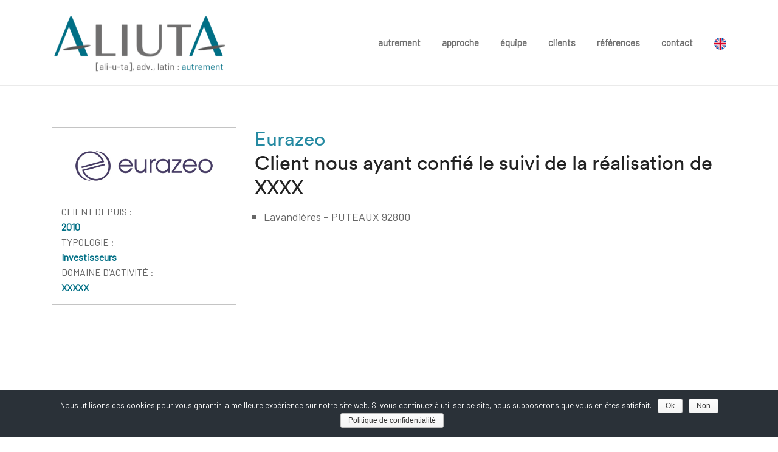

--- FILE ---
content_type: text/html; charset=UTF-8
request_url: https://www.aliuta.com/portfolio/eurazeo/
body_size: 9414
content:
<!doctype html>
<html class="no-js" lang="fr-FR">
  <head>
    <meta charset="UTF-8">
    <meta http-equiv="x-ua-compatible" content="ie=edge">
    <meta name="viewport" content="width=device-width, initial-scale=1">
    <title>Eurazeo &#8211; Aliuta</title>
<link rel='dns-prefetch' href='//www.googletagmanager.com' />
<link rel='dns-prefetch' href='//fonts.googleapis.com' />
<link rel='dns-prefetch' href='//s.w.org' />
<link rel="alternate" type="application/rss+xml" title="Aliuta &raquo; Flux" href="https://www.aliuta.com/feed/" />
<link rel="alternate" type="application/rss+xml" title="Aliuta &raquo; Flux des commentaires" href="https://www.aliuta.com/comments/feed/" />
<!-- This site uses the Google Analytics by MonsterInsights plugin v7.13.2 - Using Analytics tracking - https://www.monsterinsights.com/ -->
<script type="text/javascript" data-cfasync="false">
    (window.gaDevIds=window.gaDevIds||[]).push("dZGIzZG");
	var mi_version         = '7.13.2';
	var mi_track_user      = true;
	var mi_no_track_reason = '';
	
	var disableStr = 'ga-disable-UA-184179645-1';

	/* Function to detect opted out users */
	function __gaTrackerIsOptedOut() {
		return document.cookie.indexOf(disableStr + '=true') > -1;
	}

	/* Disable tracking if the opt-out cookie exists. */
	if ( __gaTrackerIsOptedOut() ) {
		window[disableStr] = true;
	}

	/* Opt-out function */
	function __gaTrackerOptout() {
	  document.cookie = disableStr + '=true; expires=Thu, 31 Dec 2099 23:59:59 UTC; path=/';
	  window[disableStr] = true;
	}

	if ( 'undefined' === typeof gaOptout ) {
		function gaOptout() {
			__gaTrackerOptout();
		}
	}
	
	if ( mi_track_user ) {
		(function(i,s,o,g,r,a,m){i['GoogleAnalyticsObject']=r;i[r]=i[r]||function(){
			(i[r].q=i[r].q||[]).push(arguments)},i[r].l=1*new Date();a=s.createElement(o),
			m=s.getElementsByTagName(o)[0];a.async=1;a.src=g;m.parentNode.insertBefore(a,m)
		})(window,document,'script','//www.google-analytics.com/analytics.js','__gaTracker');

		__gaTracker('create', 'UA-184179645-1', 'auto');
		__gaTracker('set', 'forceSSL', true);
		__gaTracker('require', 'displayfeatures');
		__gaTracker('require', 'linkid', 'linkid.js');
		__gaTracker('send','pageview');
	} else {
		console.log( "" );
		(function() {
			/* https://developers.google.com/analytics/devguides/collection/analyticsjs/ */
			var noopfn = function() {
				return null;
			};
			var noopnullfn = function() {
				return null;
			};
			var Tracker = function() {
				return null;
			};
			var p = Tracker.prototype;
			p.get = noopfn;
			p.set = noopfn;
			p.send = noopfn;
			var __gaTracker = function() {
				var len = arguments.length;
				if ( len === 0 ) {
					return;
				}
				var f = arguments[len-1];
				if ( typeof f !== 'object' || f === null || typeof f.hitCallback !== 'function' ) {
					console.log( 'Not running function __gaTracker(' + arguments[0] + " ....) because you are not being tracked. " + mi_no_track_reason );
					return;
				}
				try {
					f.hitCallback();
				} catch (ex) {

				}
			};
			__gaTracker.create = function() {
				return new Tracker();
			};
			__gaTracker.getByName = noopnullfn;
			__gaTracker.getAll = function() {
				return [];
			};
			__gaTracker.remove = noopfn;
			window['__gaTracker'] = __gaTracker;
					})();
		}
</script>
<!-- / Google Analytics by MonsterInsights -->
		<script type="text/javascript">
			window._wpemojiSettings = {"baseUrl":"https:\/\/s.w.org\/images\/core\/emoji\/12.0.0-1\/72x72\/","ext":".png","svgUrl":"https:\/\/s.w.org\/images\/core\/emoji\/12.0.0-1\/svg\/","svgExt":".svg","source":{"concatemoji":"https:\/\/www.aliuta.com\/wp-includes\/js\/wp-emoji-release.min.js?ver=5.3.4"}};
			!function(e,a,t){var r,n,o,i,p=a.createElement("canvas"),s=p.getContext&&p.getContext("2d");function c(e,t){var a=String.fromCharCode;s.clearRect(0,0,p.width,p.height),s.fillText(a.apply(this,e),0,0);var r=p.toDataURL();return s.clearRect(0,0,p.width,p.height),s.fillText(a.apply(this,t),0,0),r===p.toDataURL()}function l(e){if(!s||!s.fillText)return!1;switch(s.textBaseline="top",s.font="600 32px Arial",e){case"flag":return!c([127987,65039,8205,9895,65039],[127987,65039,8203,9895,65039])&&(!c([55356,56826,55356,56819],[55356,56826,8203,55356,56819])&&!c([55356,57332,56128,56423,56128,56418,56128,56421,56128,56430,56128,56423,56128,56447],[55356,57332,8203,56128,56423,8203,56128,56418,8203,56128,56421,8203,56128,56430,8203,56128,56423,8203,56128,56447]));case"emoji":return!c([55357,56424,55356,57342,8205,55358,56605,8205,55357,56424,55356,57340],[55357,56424,55356,57342,8203,55358,56605,8203,55357,56424,55356,57340])}return!1}function d(e){var t=a.createElement("script");t.src=e,t.defer=t.type="text/javascript",a.getElementsByTagName("head")[0].appendChild(t)}for(i=Array("flag","emoji"),t.supports={everything:!0,everythingExceptFlag:!0},o=0;o<i.length;o++)t.supports[i[o]]=l(i[o]),t.supports.everything=t.supports.everything&&t.supports[i[o]],"flag"!==i[o]&&(t.supports.everythingExceptFlag=t.supports.everythingExceptFlag&&t.supports[i[o]]);t.supports.everythingExceptFlag=t.supports.everythingExceptFlag&&!t.supports.flag,t.DOMReady=!1,t.readyCallback=function(){t.DOMReady=!0},t.supports.everything||(n=function(){t.readyCallback()},a.addEventListener?(a.addEventListener("DOMContentLoaded",n,!1),e.addEventListener("load",n,!1)):(e.attachEvent("onload",n),a.attachEvent("onreadystatechange",function(){"complete"===a.readyState&&t.readyCallback()})),(r=t.source||{}).concatemoji?d(r.concatemoji):r.wpemoji&&r.twemoji&&(d(r.twemoji),d(r.wpemoji)))}(window,document,window._wpemojiSettings);
		</script>
		<style type="text/css">
img.wp-smiley,
img.emoji {
	display: inline !important;
	border: none !important;
	box-shadow: none !important;
	height: 1em !important;
	width: 1em !important;
	margin: 0 .07em !important;
	vertical-align: -0.1em !important;
	background: none !important;
	padding: 0 !important;
}
</style>
	<link rel='stylesheet' id='wp-block-library-css'  href='https://www.aliuta.com/wp-includes/css/dist/block-library/style.min.css?ver=5.3.4' type='text/css' media='all' />
<link rel='stylesheet' id='wp-block-library-theme-css'  href='https://www.aliuta.com/wp-includes/css/dist/block-library/theme.min.css?ver=5.3.4' type='text/css' media='all' />
<link rel='stylesheet' id='contact-form-7-css'  href='https://www.aliuta.com/wp-content/plugins/contact-form-7/includes/css/styles.css?ver=5.1.6' type='text/css' media='all' />
<link rel='stylesheet' id='cookie-notice-front-css'  href='https://www.aliuta.com/wp-content/plugins/cookie-notice/css/front.min.css?ver=5.3.4' type='text/css' media='all' />
<link rel='stylesheet' id='essential-grid-plugin-settings-css'  href='https://www.aliuta.com/wp-content/plugins/essential-grid/public/assets/css/settings.css?ver=2.3.5' type='text/css' media='all' />
<link rel='stylesheet' id='tp-fontello-css'  href='https://www.aliuta.com/wp-content/plugins/essential-grid/public/assets/font/fontello/css/fontello.css?ver=2.3.5' type='text/css' media='all' />
<link rel='stylesheet' id='custom-font-css'  href='https://www.aliuta.com/wp-content/plugins/webify-addons/assets/css/custom-font.css?ver=1.0.0' type='text/css' media='all' />
<link rel='stylesheet' id='monsterinsights-popular-posts-style-css'  href='https://www.aliuta.com/wp-content/plugins/google-analytics-for-wordpress/assets/css/frontend.min.css?ver=7.13.2' type='text/css' media='all' />
<link rel='stylesheet' id='webify-fonts-css'  href='https://fonts.googleapis.com/css?family=Roboto%3A300%2C400%2C500%2C700&#038;subset=latin%2Clatin-ext&#038;ver=1.0.0' type='text/css' media='all' />
<link rel='stylesheet' id='bootstrap-css'  href='https://www.aliuta.com/wp-content/themes/webify/assets/css/bootstrap.min.css?ver=1.0.0' type='text/css' media='all' />
<link rel='stylesheet' id='icons-mind-css'  href='https://www.aliuta.com/wp-content/themes/webify/assets/css/iconsmind.css?ver=1.0.0' type='text/css' media='all' />
<link rel='stylesheet' id='font-awesome-css'  href='https://www.aliuta.com/wp-content/plugins/elementor/assets/lib/font-awesome/css/font-awesome.min.css?ver=4.7.0' type='text/css' media='all' />
<link rel='stylesheet' id='webify-unit-testing-css'  href='https://www.aliuta.com/wp-content/themes/webify/assets/css/unit-testing.css?ver=1.0.0' type='text/css' media='all' />
<link rel='stylesheet' id='webify-woocommerce-css'  href='https://www.aliuta.com/wp-content/themes/webify/assets/css/woocommerce.css?ver=1.0.0' type='text/css' media='all' />
<link rel='stylesheet' id='header-css'  href='https://www.aliuta.com/wp-content/themes/webify/assets/css/header.css?ver=1.0.0' type='text/css' media='all' />
<link rel='stylesheet' id='ytv-css'  href='https://www.aliuta.com/wp-content/themes/webify/assets/css/ytv.css?ver=1.0.0' type='text/css' media='all' />
<link rel='stylesheet' id='material-icon-css'  href='https://fonts.googleapis.com/icon?family=Material+Icons%7CMaterial+Icons+Outlined&#038;ver=1.0.0' type='text/css' media='all' />
<link rel='stylesheet' id='webify-style-css'  href='https://www.aliuta.com/wp-content/themes/webify/assets/css/style.css?ver=1.0.0' type='text/css' media='all' />
<style id='webify-style-inline-css' type='text/css'>
.tb-error-page {background-image:url(https://www.aliuta.com/wp-content/themes/webify/assets/img/error-bg.jpg);}.tb-page-header {background-image:url(https://www.aliuta.com/wp-content/themes/webify/assets/img/page-header-bg.png);}
</style>
<link rel='stylesheet' id='elementor-icons-css'  href='https://www.aliuta.com/wp-content/plugins/elementor/assets/lib/eicons/css/elementor-icons.min.css?ver=5.6.2' type='text/css' media='all' />
<link rel='stylesheet' id='elementor-animations-css'  href='https://www.aliuta.com/wp-content/plugins/elementor/assets/lib/animations/animations.min.css?ver=2.9.6' type='text/css' media='all' />
<link rel='stylesheet' id='elementor-frontend-css'  href='https://www.aliuta.com/wp-content/plugins/elementor/assets/css/frontend.min.css?ver=2.9.6' type='text/css' media='all' />
<link rel='stylesheet' id='elementor-pro-css'  href='https://www.aliuta.com/wp-content/plugins/elementor-pro/assets/css/frontend.min.css?ver=2.9.1' type='text/css' media='all' />
<link rel='stylesheet' id='elementor-global-css'  href='https://www.aliuta.com/wp-content/uploads/elementor/css/global.css?ver=1605462431' type='text/css' media='all' />
<link rel='stylesheet' id='elementor-post-3876-css'  href='https://www.aliuta.com/wp-content/uploads/elementor/css/post-3876.css?ver=1605679141' type='text/css' media='all' />
<link rel='stylesheet' id='csf-google-web-fonts-_tb_options-css'  href='//fonts.googleapis.com/css?family=Barlow:n|Barlow:n' type='text/css' media='all' />
<script type='text/javascript'>
/* <![CDATA[ */
var monsterinsights_frontend = {"js_events_tracking":"true","download_extensions":"doc,pdf,ppt,zip,xls,docx,pptx,xlsx","inbound_paths":"[{\"path\":\"\\\/go\\\/\",\"label\":\"affiliate\"},{\"path\":\"\\\/recommend\\\/\",\"label\":\"affiliate\"}]","home_url":"https:\/\/www.aliuta.com","hash_tracking":"false"};
/* ]]> */
</script>
<script type='text/javascript' src='https://www.aliuta.com/wp-content/plugins/google-analytics-for-wordpress/assets/js/frontend.js?ver=7.13.2'></script>
<script type='text/javascript' src='https://www.aliuta.com/wp-includes/js/jquery/jquery.js?ver=1.12.4-wp'></script>
<script type='text/javascript' src='https://www.aliuta.com/wp-includes/js/jquery/jquery-migrate.min.js?ver=1.4.1'></script>
<script type='text/javascript'>
/* <![CDATA[ */
var cnArgs = {"ajaxurl":"https:\/\/www.aliuta.com\/wp-admin\/admin-ajax.php","hideEffect":"fade","onScroll":"no","onScrollOffset":"100","onClick":"no","cookieName":"cookie_notice_accepted","cookieTime":"7862400","cookieTimeRejected":"2592000","cookiePath":"\/","cookieDomain":"","redirection":"","cache":"","refuse":"yes","revoke_cookies":"0","revoke_cookies_opt":"automatic","secure":"1"};
/* ]]> */
</script>
<script type='text/javascript' src='https://www.aliuta.com/wp-content/plugins/cookie-notice/js/front.min.js?ver=1.2.51'></script>
<script type='text/javascript' src='https://www.googletagmanager.com/gtag/js?id=UA-184179645-1' async></script>
<script type='text/javascript'>
window.dataLayer = window.dataLayer || [];function gtag(){dataLayer.push(arguments);}
gtag('js', new Date());
gtag('set', 'developer_id.dZTNiMT', true);
gtag('config', 'UA-184179645-1', {"anonymize_ip":true} );
</script>
<link rel='https://api.w.org/' href='https://www.aliuta.com/wp-json/' />
<link rel="EditURI" type="application/rsd+xml" title="RSD" href="https://www.aliuta.com/xmlrpc.php?rsd" />
<link rel="wlwmanifest" type="application/wlwmanifest+xml" href="https://www.aliuta.com/wp-includes/wlwmanifest.xml" /> 
<link rel='prev' title='Euragone' href='https://www.aliuta.com/portfolio/euragone/' />
<link rel='next' title='PERIAL' href='https://www.aliuta.com/portfolio/perial/' />
<meta name="generator" content="WordPress 5.3.4" />
<link rel="canonical" href="https://www.aliuta.com/portfolio/eurazeo/" />
<link rel='shortlink' href='https://www.aliuta.com/?p=3876' />
<link rel="alternate" type="application/json+oembed" href="https://www.aliuta.com/wp-json/oembed/1.0/embed?url=https%3A%2F%2Fwww.aliuta.com%2Fportfolio%2Feurazeo%2F" />
<link rel="alternate" type="text/xml+oembed" href="https://www.aliuta.com/wp-json/oembed/1.0/embed?url=https%3A%2F%2Fwww.aliuta.com%2Fportfolio%2Feurazeo%2F&#038;format=xml" />
<meta name="generator" content="Site Kit by Google 1.21.0" /><link rel='amphtml' href='https://www.aliuta.com/portfolio/eurazeo/amp/' /><link rel="alternate" href="https://www.aliuta.com/portfolio/eurazeo/" hreflang="fr" />
<link rel="alternate" href="https://www.aliuta.com/en/portfolio/eurazeo-2/" hreflang="en" />
<link rel="icon" href="https://www.aliuta.com/wp-content/uploads/2020/02/AliutA_Aseul_couleur-e1582143513466-50x50.png" sizes="32x32" />
<link rel="icon" href="https://www.aliuta.com/wp-content/uploads/2020/02/AliutA_Aseul_couleur-e1582143513466.png" sizes="192x192" />
<link rel="apple-touch-icon-precomposed" href="https://www.aliuta.com/wp-content/uploads/2020/02/AliutA_Aseul_couleur-e1582143513466.png" />
<meta name="msapplication-TileImage" content="https://www.aliuta.com/wp-content/uploads/2020/02/AliutA_Aseul_couleur-e1582143513466.png" />
<style type="text/css">.tb-page-header{background-repeat:no-repeat;}.tb-font-name{font-family:"Barlow", Arial, Helvetica, sans-serif;color:#007789;font-weight:normal;}body{font-family:"Barlow", Arial, Helvetica, sans-serif;font-weight:normal;font-size:18px;}h1,h1 a{color:#258aa2;}h2,h2 a{color:#258aa2;}h4,h4 a{color:#000000;}h5,h5 a{color:#258aa2;}h6,h6 a{color:#000000;}h6,h6 a:hover{color:#000000;}.tb-site-header .tb-primary-nav-list > .menu-item > a{color:rgba(99,99,99,0.9215686274509803)!important;}.tb-site-header .tb-primary-nav-list > .menu-item > a:hover{color:#006f85!important;}.tb-full-screen-nav, .tb-menu-bg{background-image:url(http://test.aliuta.com/wp-content/uploads/2020/03/MENU3.png);background-position:center bottom;background-repeat:no-repeat;background-attachment:fixed;background-size:cover;}.tb-full-screen-nav-overlay{background:rgba(255,255,255,0.3)}.tb-m-menu-btn span, .tb-m-menu-btn span:before, .tb-m-menu-btn span:after{background:#006f85}.tb-site-header .tb-primary-nav-list ul li a:hover{color:#258aa2!important;}.tb-site-footer, .tb-site-footer.tb-style2{background-image:linear-gradient(#0c161c,#0c161c);background-color:#0c161c;}.tb-footer-widget-title{color:#00c1f2!important;}.tb-cta-left .tb-font-name{color:#00abd6;}.tb-site-footer .tb-newsletter.tb-style8 button{background-color:#62b0e2}.tb-site-footer .tb-newsletter.tb-style8 button:hover{background-color:#91c3e2}</style><style type="text/css">.tb-page-header{background-repeat:no-repeat;}.tb-font-name{font-family:"Barlow", Arial, Helvetica, sans-serif;color:#007789;font-weight:normal;}body{font-family:"Barlow", Arial, Helvetica, sans-serif;font-weight:normal;font-size:18px;}h1,h1 a{color:#258aa2;}h2,h2 a{color:#258aa2;}h4,h4 a{color:#000000;}h5,h5 a{color:#258aa2;}h6,h6 a{color:#000000;}h6,h6 a:hover{color:#000000;}.tb-site-header .tb-primary-nav-list > .menu-item > a{color:rgba(99,99,99,0.9215686274509803)!important;}.tb-site-header .tb-primary-nav-list > .menu-item > a:hover{color:#006f85!important;}.tb-full-screen-nav, .tb-menu-bg{background-image:url(http://test.aliuta.com/wp-content/uploads/2020/03/MENU3.png);background-position:center bottom;background-repeat:no-repeat;background-attachment:fixed;background-size:cover;}.tb-full-screen-nav-overlay{background:rgba(255,255,255,0.3)}.tb-m-menu-btn span, .tb-m-menu-btn span:before, .tb-m-menu-btn span:after{background:#006f85}.tb-site-header .tb-primary-nav-list ul li a:hover{color:#258aa2!important;}.tb-site-footer, .tb-site-footer.tb-style2{background-image:linear-gradient(#0c161c,#0c161c);background-color:#0c161c;}.tb-footer-widget-title{color:#00c1f2!important;}.tb-cta-left .tb-font-name{color:#00abd6;}.tb-site-footer .tb-newsletter.tb-style8 button{background-color:#62b0e2}.tb-site-footer .tb-newsletter.tb-style8 button:hover{background-color:#91c3e2}</style>		<style type="text/css" id="wp-custom-css">
			.tb-main-header{
height: 70px;
margin-top: 35px;
margin-bottom: 35px;
}

.tb-full-screen-nav
{
top: 140px;
	}

.tb-site-header.tb-style3 .tb-main-nav .menu-item>a {
    font-size: 25px;
}
.tb-post {
	display:none;
	
}

.tb-blog-nav-wrap {
	display:none !important;
}

.tb-study-info-wrap {
	display: none;
}

.tt-sticky-content-in hr {
	display: none;
}
.tb-primary-nav
.menu-item>a{
font-size:15px;
text-transform:lowercase;
font-weight:bolder;
}

.aliuta-lang{
	width : 20px;
}
.h6 {
	text-align: center;
	font-size : 22px;
	color: black;
}		</style>
		  </head>
  <body class="portfolio-template-default single single-portfolio postid-3876 wp-embed-responsive cookies-not-set elementor-default elementor-kit-1327 elementor-page elementor-page-3876">
    
    <!-- Start Site Header -->
<header class="tb-site-header tb-default-width tb-style1 tb-sticky-header tb-solid-header tb-color1 tb-header-border1">
    <div class="tb-main-header">
    <div class="container">
      <div class="tb-main-header-in">
        <div class="tb-main-header-left">
          <div class="tb-site-branding">
            <a href="https://www.aliuta.com/" class="tb-custom-logo-link "><img src="http://test.aliuta.com/wp-content/uploads/2020/02/logoAliutA_signature-grande-06-1-e1582625574786.png"  style="max-height:138.5px;" alt="logo" class="tb-custom-logo"></a>          </div>
        </div>

        <div class="tb-main-header-right">
          <nav class="tb-main-nav tb-primary-nav">
            <ul id="nav" class="tb-primary-nav-list"><li id="menu-item-566" class="menu-item menu-item-type-post_type menu-item-object-page menu-item-home menu-item-566"><a href="https://www.aliuta.com/">AUTREMENT</a></li>
<li id="menu-item-765" class="menu-item menu-item-type-post_type menu-item-object-page menu-item-765"><a href="https://www.aliuta.com/approche/">APPROCHE</a></li>
<li id="menu-item-558" class="menu-item menu-item-type-post_type menu-item-object-page menu-item-558"><a href="https://www.aliuta.com/equipe-aliuta/">ÉQUIPE</a></li>
<li id="menu-item-882" class="menu-item menu-item-type-post_type menu-item-object-page menu-item-882"><a href="https://www.aliuta.com/nos-clients/">CLIENTS</a></li>
<li id="menu-item-1054" class="menu-item menu-item-type-post_type menu-item-object-page menu-item-1054"><a href="https://www.aliuta.com/nos-references/">RÉFÉRENCES</a></li>
<li id="menu-item-545" class="menu-item menu-item-type-post_type menu-item-object-page menu-item-545"><a href="https://www.aliuta.com/contact/">CONTACT</a></li>
<li id="menu-item-1519" class="menu-item menu-item-type-custom menu-item-object-custom menu-item-1519"><a href="/?lang=en"><div class="aliuta-lang"><img src="/wp-content/uploads/2020/05/united-kingdom.svg"></div></a></li>
</ul>          </nav>
        </div>
      </div>
    </div>
  </div>
</header>
<!-- End Site Header -->
  

<div class="tb-content">
      <div class="tb-post tb-type tb-style6">
    <div href="#" class="tb-post-thumb tb-bg" style="background-image: url(https://www.aliuta.com/wp-content/uploads/2020/09/EURAZEO-1.jpg);"></div>
    <div class="tb-post-info">
      <div class="container">
        <h2 class="tb-post-title tb-f48-lg tb-m0">Eurazeo</h2>
        <div class="tb-catagory tb-style1">
                  </div>
      </div>
    </div>
  </div>
  <div class="empty-space marg-lg-b70 marg-sm-b60"></div>
  <div class="container">
    <div class="row">
      <div class="col-lg-3">
        <div class="tt-sticky-content">
  <div class="tt-sticky-content-middle">
    <div class="tt-sticky-content-in">
      <div class="tb-study-info-wrap tb-style1 tb-border tb-radious-4">
                <ul class="tb-study-info-list tb-mp0">
                      <li>
              <h4 class="tb-study-info-title">Client</h4>
              <div class="tb-study-info">Nickelodeon</div>
            </li>
                      <li>
              <h4 class="tb-study-info-title">Role</h4>
              <div class="tb-study-info">Branding, Motion</div>
            </li>
                      <li>
              <h4 class="tb-study-info-title">Year</h4>
              <div class="tb-study-info">2019-2020</div>
            </li>
                      <li>
              <h4 class="tb-study-info-title">Platforms</h4>
              <div class="tb-study-info">Web &amp; Mobile</div>
            </li>
                      <li>
              <h4 class="tb-study-info-title">Project URL</h4>
              <div class="tb-study-info">http://themebubble.com</div>
            </li>
                  </ul>
      </div>
    </div>
  </div>
</div>
      </div>
      <div class="col-lg-9">
        <div class="tt-sticky-content">
          <div class="tt-sticky-content-middle">
            <div class="tt-sticky-content-in">
              <div class="tb-left-padd-20">
                <div class="tb-study-body">
                  		<div data-elementor-type="wp-post" data-elementor-id="3876" class="elementor elementor-3876" data-elementor-settings="[]">
			<div class="elementor-inner">
				<div class="elementor-section-wrap">
							<section class="elementor-element elementor-element-643297eb elementor-section-stretched elementor-section-boxed elementor-section-height-default elementor-section-height-default elementor-section elementor-top-section" data-id="643297eb" data-element_type="section" data-settings="{&quot;stretch_section&quot;:&quot;section-stretched&quot;}">
						<div class="elementor-container elementor-column-gap-default">
				<div class="elementor-row">
				<div class="elementor-element elementor-element-3e416d08 elementor-column elementor-col-50 elementor-top-column" data-id="3e416d08" data-element_type="column">
			<div class="elementor-column-wrap  elementor-element-populated">
					<div class="elementor-widget-wrap">
				<div class="elementor-element elementor-element-2bba243f elementor-widget elementor-widget-image" data-id="2bba243f" data-element_type="widget" data-widget_type="image.default">
				<div class="elementor-widget-container">
					<div class="elementor-image">
										<img width="480" height="167" src="https://www.aliuta.com/wp-content/uploads/2020/09/Logo_RVB_EURAZEO_H_20CM_002-2.jpg" class="attachment-large size-large" alt="" srcset="https://www.aliuta.com/wp-content/uploads/2020/09/Logo_RVB_EURAZEO_H_20CM_002-2.jpg 480w, https://www.aliuta.com/wp-content/uploads/2020/09/Logo_RVB_EURAZEO_H_20CM_002-2-300x104.jpg 300w, https://www.aliuta.com/wp-content/uploads/2020/09/Logo_RVB_EURAZEO_H_20CM_002-2-200x70.jpg 200w" sizes="(max-width: 480px) 100vw, 480px" />											</div>
				</div>
				</div>
				<div class="elementor-element elementor-element-336fe08d elementor-widget elementor-widget-text-editor" data-id="336fe08d" data-element_type="widget" data-widget_type="text-editor.default">
				<div class="elementor-widget-container">
					<div class="elementor-text-editor elementor-clearfix"><p>Client depuis :</p></div>
				</div>
				</div>
				<div class="elementor-element elementor-element-55e0de6 elementor-widget elementor-widget-text-editor" data-id="55e0de6" data-element_type="widget" data-widget_type="text-editor.default">
				<div class="elementor-widget-container">
					<div class="elementor-text-editor elementor-clearfix"><p>2010</p></div>
				</div>
				</div>
				<div class="elementor-element elementor-element-3d726e7e elementor-widget elementor-widget-text-editor" data-id="3d726e7e" data-element_type="widget" data-widget_type="text-editor.default">
				<div class="elementor-widget-container">
					<div class="elementor-text-editor elementor-clearfix"><p>Typologie :</p></div>
				</div>
				</div>
				<div class="elementor-element elementor-element-1abee9e1 elementor-widget elementor-widget-text-editor" data-id="1abee9e1" data-element_type="widget" data-widget_type="text-editor.default">
				<div class="elementor-widget-container">
					<div class="elementor-text-editor elementor-clearfix"><p>Investisseurs</p></div>
				</div>
				</div>
				<div class="elementor-element elementor-element-270e9a1f elementor-widget elementor-widget-text-editor" data-id="270e9a1f" data-element_type="widget" data-widget_type="text-editor.default">
				<div class="elementor-widget-container">
					<div class="elementor-text-editor elementor-clearfix"><p>Domaine d&rsquo;activité :</p></div>
				</div>
				</div>
				<div class="elementor-element elementor-element-77c2ad01 elementor-widget elementor-widget-text-editor" data-id="77c2ad01" data-element_type="widget" data-widget_type="text-editor.default">
				<div class="elementor-widget-container">
					<div class="elementor-text-editor elementor-clearfix"><p>XXXXX</p></div>
				</div>
				</div>
						</div>
			</div>
		</div>
				<div class="elementor-element elementor-element-4841dbf1 elementor-column elementor-col-50 elementor-top-column" data-id="4841dbf1" data-element_type="column">
			<div class="elementor-column-wrap  elementor-element-populated">
					<div class="elementor-widget-wrap">
				<div class="elementor-element elementor-element-53d1e5f8 elementor-widget elementor-widget-text-editor" data-id="53d1e5f8" data-element_type="widget" data-widget_type="text-editor.default">
				<div class="elementor-widget-container">
					<div class="elementor-text-editor elementor-clearfix"><h2>Eurazeo</h2><h3>Client nous ayant confié le suivi de la réalisation de XXXX</h3><ul><li>Lavandières &#8211; PUTEAUX 92800</li></ul></div>
				</div>
				</div>
						</div>
			</div>
		</div>
						</div>
			</div>
		</section>
				<section class="elementor-element elementor-element-87ff413 elementor-section-boxed elementor-section-height-default elementor-section-height-default elementor-section elementor-inner-section" data-id="87ff413" data-element_type="section">
						<div class="elementor-container elementor-column-gap-default">
				<div class="elementor-row">
				<div class="elementor-element elementor-element-72eda6c5 elementor-column elementor-col-100 elementor-inner-column" data-id="72eda6c5" data-element_type="column">
			<div class="elementor-column-wrap  elementor-element-populated">
					<div class="elementor-widget-wrap">
				<div class="elementor-element elementor-element-73596fdb elementor-button-info elementor-align-left elementor-widget elementor-widget-button" data-id="73596fdb" data-element_type="widget" data-widget_type="button.default">
				<div class="elementor-widget-container">
					<div class="elementor-button-wrapper">
			<a href="/nos-clients/" class="elementor-button-link elementor-button elementor-size-sm elementor-animation-grow" role="button">
						<span class="elementor-button-content-wrapper">
						<span class="elementor-button-text">revenir à la liste de nos clients</span>
		</span>
					</a>
		</div>
				</div>
				</div>
						</div>
			</div>
		</div>
						</div>
			</div>
		</section>
						</div>
			</div>
		</div>
		                </div>
                <div class="empty-space marg-lg-b75 marg-sm-b35"></div>
                <hr>
<div class="empty-space marg-lg-b20"></div>
<div class="tb-blog-nav-wrap tb-style2">

      <div class="tb-blog-nav tb-left">
      <div class="tb-blog-nav-image tb-prev-post-img">
        <a href="https://www.aliuta.com/portfolio/euragone/"><img width="200" height="200" src="https://www.aliuta.com/wp-content/uploads/2020/09/EURAGONE-1.jpg" class="attachment-post-thumbnail size-post-thumbnail wp-post-image" alt="" /></a>
      </div>
      <div class="tb-blog-nav-in">
        <div class="tb-blog-nav-label text-uppercase tb-f12-lg  tb-grayb5b5b5-c tb-line1-3">Previous</div>
        <h3 class="tb-f16-lg tb-m0"><a href="https://www.aliuta.com/portfolio/euragone/" rel="prev">Euragone</a></h3>
      </div>
    </div>
   

  <div class="tb-blog-nav tb-center text-center">
    <div class="tb-blog-share-label text-uppercase tb-f12-lg  tb-grayb5b5b5-c tb-line1-3">Share On</div>
    <div class="tb-footer-social-btn tb-style1 tb-flex-align-center tb-f14-lg">
      <a href="https://www.facebook.com/sharer/sharer.php?u=https://www.aliuta.com/portfolio/eurazeo/"><i class="fa fa-facebook-f"></i></a>
      <a href="https://twitter.com/home?status=https://www.aliuta.com/portfolio/eurazeo/"><i class="fa fa-twitter"></i></a>
      <a href="https://plus.google.com/share?url=https://www.aliuta.com/portfolio/eurazeo/"><i class="fa fa-google-plus"></i></a>
    </div>
  </div>

      <div class="tb-blog-nav tb-right">
      <div class="tb-blog-nav-image tb-next-post-img">
        <a href="https://www.aliuta.com/portfolio/perial/"><img width="225" height="225" src="https://www.aliuta.com/wp-content/uploads/2020/09/PERIAL.jpg" class="attachment-post-thumbnail size-post-thumbnail wp-post-image" alt="" /></a>
      </div>
      <div class="tb-blog-nav-in">
        <div class="tb-blog-nav-label text-uppercase tb-f12-lg tb-grayb5b5b5-c tb-line1-3">Next</div>
        <h3 class="tb-f16-lg tb-m0"><a href="https://www.aliuta.com/portfolio/perial/" rel="next">PERIAL</a></h3>
      </div>
    </div>
  </div>
              </div>
            </div>
          </div>
        </div>
      </div>
    </div>
  </div>
  <div class="empty-space marg-lg-b100 marg-sm-b60"></div>
  <!-- End Hero Section -->
</div><!-- .tb-content -->
<footer class="tb-site-footer tb-style1 tb-dark-footer tb-111-bg tb-sticky-footer">
        
<div class="empty-space marg-lg-b60 marg-sm-b60"></div>
    <div class="container">
      <div class="row">
              <div class="col-md-3 col-sm-6">
         
          <div id="nav_menu-1" class="widget tb-footer-item tb-footer_widget widget_nav_menu"><h2 class="tb-footer-widget-title tb-font-name"><span>Menu</span></h2><div class="menu-footer-fr-menu-container"><ul id="menu-footer-fr-menu" class="menu"><li id="menu-item-1244" class="menu-item menu-item-type-custom menu-item-object-custom menu-item-1244"><a href="https://aliuta.betrue.fr">La maîtrise d&rsquo;ouvrage autrement</a></li>
<li id="menu-item-1245" class="menu-item menu-item-type-post_type menu-item-object-page menu-item-1245"><a href="https://www.aliuta.com/approche/">Notre approche</a></li>
<li id="menu-item-517" class="menu-item menu-item-type-post_type menu-item-object-page menu-item-517"><a href="https://www.aliuta.com/equipe-aliuta/">Notre équipe</a></li>
<li id="menu-item-1295" class="menu-item menu-item-type-post_type menu-item-object-page menu-item-1295"><a href="https://www.aliuta.com/nos-clients/">Nos clients</a></li>
<li id="menu-item-1246" class="menu-item menu-item-type-post_type menu-item-object-page menu-item-1246"><a href="https://www.aliuta.com/nos-references/">Nos références</a></li>
</ul></div></div>

	
               </div>
          <div class="col-md-3 col-sm-6">
         
          <div id="webify_about-3" class="widget tb-footer-item tb-footer_widget tb-about"><h2 class="tb-footer-widget-title tb-font-name"><span>Contact</span></h2>    <div class="tb-about tb-style2">
      <div class="text-center">
                <div class="tb-simple-text">
          <div style="text-align: left"><span style="font-size: 14px;color: #dcdcdc">33 avenue des<br />
Champs-Elysées<br />
75008 Paris<br />
Tél: +33 (0)1 80 48 21 21<br />
Fax: +33 (0)1 80 48 21 29</span></div>
<div style="text-align: left"><span style="font-size: 14px;color: #dcdcdc"><a style="color: #dcdcdc" href="mailto:contact@aliuta.com">contact@aliuta.com</a></span></div>        </div>
        <div class="empty-space marg-lg-b15"></div>
              </div>
    </div>
    </div>

	
               </div>
          <div class="col-md-3 col-sm-6">
         
          <div id="nav_menu-5" class="widget tb-footer-item tb-footer_widget widget_nav_menu"><h2 class="tb-footer-widget-title tb-font-name"><span>Social</span></h2><div class="menu-footer-fr-social-container"><ul id="menu-footer-fr-social" class="menu"><li id="menu-item-1266" class="menu-item menu-item-type-custom menu-item-object-custom menu-item-1266"><a href="https://www.linkedin.com/company/aliuta-officiel">Linked in</a></li>
</ul></div></div>

	
               </div>
          <div class="col-md-3 col-sm-6">
         
          <div id="nav_menu-4" class="widget tb-footer-item tb-footer_widget widget_nav_menu"><h2 class="tb-footer-widget-title tb-font-name"><span>À propos</span></h2><div class="menu-footer-fr-a-propos-container"><ul id="menu-footer-fr-a-propos" class="menu"><li id="menu-item-1252" class="menu-item menu-item-type-post_type menu-item-object-page menu-item-1252"><a href="https://www.aliuta.com/mentions-legales/">Mentions légales</a></li>
<li id="menu-item-1253" class="menu-item menu-item-type-post_type menu-item-object-page menu-item-1253"><a href="https://www.aliuta.com/politique-de-confidentialite-2/">Politique de confidentialité</a></li>
</ul></div></div>

	
               </div>
          </div>
    </div>
    <div class="empty-space marg-lg-b55 marg-sm-b55"></div>
    <hr>
    <div class="tb-copyright tb-style1 tb-f13-lg text-center">
    <div class="container">
      <div class="row">
        <div class="col-lg-12">©Aliuta 2020 - conception réalisation ©betrue.fr</div>
      </div>
    </div>
  </div>
</footer>
    <div id="tb-scrollup"><i class="fa fa-angle-up"></i></div>
      <!-- Start Video Popup -->
    <div class="tb-video-popup">
      <div class="tb-video-popup-overlay"></div>
      <div class="tb-video-popup-content">
        <div class="tb-video-popup-layer"></div>
        <div class="tb-video-popup-container">
          <div class="tb-video-popup-align">
            <div class="embed-responsive embed-responsive-16by9">
              <iframe class="embed-responsive-item" src="about:blank"></iframe>
            </div>
          </div>
          <div class="tb-video-popup-close"></div>
        </div>
      </div>
    </div>
    <!-- End Video Popup -->
  <link rel='stylesheet' id='webify-post-css'  href='https://www.aliuta.com/wp-content/themes/webify/assets/css/shortcodes/post.css?ver=1.0.0' type='text/css' media='all' />
<script type='text/javascript'>
/* <![CDATA[ */
var wpcf7 = {"apiSettings":{"root":"https:\/\/www.aliuta.com\/wp-json\/contact-form-7\/v1","namespace":"contact-form-7\/v1"}};
/* ]]> */
</script>
<script type='text/javascript' src='https://www.aliuta.com/wp-content/plugins/contact-form-7/includes/js/scripts.js?ver=5.1.6'></script>
<script type='text/javascript' src='https://www.aliuta.com/wp-includes/js/comment-reply.min.js?ver=5.3.4'></script>
<script type='text/javascript' src='https://www.aliuta.com/wp-content/themes/webify/assets/js/parallax.min.js?ver=1.0.0'></script>
<script type='text/javascript' src='https://www.aliuta.com/wp-content/themes/webify/assets/js/jquery.formstone.min.js?ver=1.0.0'></script>
<script type='text/javascript'>
/* <![CDATA[ */
var get = {"ajaxurl":"https:\/\/www.aliuta.com\/wp-admin\/admin-ajax.php","siteurl":"https:\/\/www.aliuta.com\/wp-content\/themes\/webify","nonce":"c56388b5d6"};
/* ]]> */
</script>
<script type='text/javascript' src='https://www.aliuta.com/wp-content/themes/webify/assets/js/main.js?ver=1.0.0'></script>
<script type='text/javascript' src='https://www.aliuta.com/wp-includes/js/imagesloaded.min.js?ver=3.2.0'></script>
<script type='text/javascript' src='https://www.aliuta.com/wp-includes/js/wp-embed.min.js?ver=5.3.4'></script>
<script type='text/javascript' src='https://www.aliuta.com/wp-content/plugins/elementor/assets/js/frontend-modules.min.js?ver=2.9.6'></script>
<script type='text/javascript' src='https://www.aliuta.com/wp-content/plugins/elementor-pro/assets/lib/sticky/jquery.sticky.min.js?ver=2.9.1'></script>
<script type='text/javascript'>
var ElementorProFrontendConfig = {"ajaxurl":"https:\/\/www.aliuta.com\/wp-admin\/admin-ajax.php","nonce":"b46eab27b5","shareButtonsNetworks":{"facebook":{"title":"Facebook","has_counter":true},"twitter":{"title":"Twitter"},"google":{"title":"Google+","has_counter":true},"linkedin":{"title":"LinkedIn","has_counter":true},"pinterest":{"title":"Pinterest","has_counter":true},"reddit":{"title":"Reddit","has_counter":true},"vk":{"title":"VK","has_counter":true},"odnoklassniki":{"title":"OK","has_counter":true},"tumblr":{"title":"Tumblr"},"delicious":{"title":"Delicious"},"digg":{"title":"Digg"},"skype":{"title":"Skype"},"stumbleupon":{"title":"StumbleUpon","has_counter":true},"mix":{"title":"Mix"},"telegram":{"title":"Telegram"},"pocket":{"title":"Pocket","has_counter":true},"xing":{"title":"XING","has_counter":true},"whatsapp":{"title":"WhatsApp"},"email":{"title":"Email"},"print":{"title":"Print"}},"facebook_sdk":{"lang":"fr_FR","app_id":""}};
</script>
<script type='text/javascript' src='https://www.aliuta.com/wp-content/plugins/elementor-pro/assets/js/frontend.min.js?ver=2.9.1'></script>
<script type='text/javascript' src='https://www.aliuta.com/wp-includes/js/jquery/ui/position.min.js?ver=1.11.4'></script>
<script type='text/javascript' src='https://www.aliuta.com/wp-content/plugins/elementor/assets/lib/dialog/dialog.min.js?ver=4.7.6'></script>
<script type='text/javascript' src='https://www.aliuta.com/wp-content/plugins/elementor/assets/lib/waypoints/waypoints.min.js?ver=4.0.2'></script>
<script type='text/javascript' src='https://www.aliuta.com/wp-content/plugins/elementor/assets/lib/swiper/swiper.min.js?ver=5.3.6'></script>
<script type='text/javascript' src='https://www.aliuta.com/wp-content/plugins/elementor/assets/lib/share-link/share-link.min.js?ver=2.9.6'></script>
<script type='text/javascript'>
var elementorFrontendConfig = {"environmentMode":{"edit":false,"wpPreview":false},"i18n":{"shareOnFacebook":"Partager sur Facebook","shareOnTwitter":"Partager sur Twitter","pinIt":"L\u2019\u00e9pingler","downloadImage":"T\u00e9l\u00e9charger une image"},"is_rtl":false,"breakpoints":{"xs":0,"sm":480,"md":768,"lg":1025,"xl":1440,"xxl":1600},"version":"2.9.6","urls":{"assets":"https:\/\/www.aliuta.com\/wp-content\/plugins\/elementor\/assets\/"},"settings":{"page":[],"general":{"elementor_global_image_lightbox":"yes","elementor_lightbox_enable_counter":"yes","elementor_lightbox_enable_fullscreen":"yes","elementor_lightbox_enable_zoom":"yes","elementor_lightbox_enable_share":"yes","elementor_lightbox_title_src":"title","elementor_lightbox_description_src":"description"},"editorPreferences":[]},"post":{"id":3876,"title":"Eurazeo \u2013 Aliuta","excerpt":"","featuredImage":"https:\/\/www.aliuta.com\/wp-content\/uploads\/2020\/09\/EURAZEO-1.jpg"}};
</script>
<script type='text/javascript' src='https://www.aliuta.com/wp-content/plugins/elementor/assets/js/frontend.min.js?ver=2.9.6'></script>

		<!-- Cookie Notice plugin v1.2.51 by Digital Factory https://dfactory.eu/ -->
		<div id="cookie-notice" role="banner" class="cookie-notice-hidden cookie-revoke-hidden cn-position-bottom" aria-label="Cookie Notice" style="background-color: #2a3138;"><div class="cookie-notice-container" style="color: #fff;"><span id="cn-notice-text" class="cn-text-container">Nous utilisons des cookies pour vous garantir la meilleure expérience sur notre site web. Si vous continuez à utiliser ce site, nous supposerons que vous en êtes satisfait.</span><span id="cn-notice-buttons" class="cn-buttons-container"><a href="#" id="cn-accept-cookie" data-cookie-set="accept" class="cn-set-cookie cn-button wp-default button">Ok</a><a href="#" id="cn-refuse-cookie" data-cookie-set="refuse" class="cn-set-cookie cn-button wp-default button">Non</a><a href="https://www.aliuta.com/politique-de-confidentialite-2/" target="_blank" id="cn-more-info" class="cn-more-info cn-button wp-default button">Politique de confidentialité</a></span></div>
			
		</div>
		<!-- / Cookie Notice plugin --></body>
</html>


--- FILE ---
content_type: text/css
request_url: https://www.aliuta.com/wp-content/themes/webify/assets/css/style.css?ver=1.0.0
body_size: 16535
content:
/*-------------------------------------------------------------------------------------------------------------------------------*/
/*This is main CSS file that contains custom style rules used in this template*/
/*-------------------------------------------------------------------------------------------------------------------------------*/

/* Template Name: Weebfy */
/* Version: 1.0 Initial Release */
/* Build Date: 28-09-2018 */
/* Author: theme_bubble */

/*-------------------------------------------------------------------------------------------------------------------------------*/

/*========== Local Family ==========*/
@font-face {
  font-family: 'iconsmind';
  src: url('../fonts/iconsmind.ttf') format('truetype');
  font-weight: 300;
  font-style: normal;
}

.stack-right-dir {
  font-family: 'iconsmind';
}

@font-face {
  font-family: 'Circular';
  src: url('../fonts/circular-regular.ttf') format('truetype');
  font-weight: 400;
  font-style: normal;
}

/*========== Typography ==========*/

body {
  color: #666666;
  font-size: 14px;
  line-height: 1.6em;
  font-weight: 300;
  -webkit-font-smoothing: antialiased;
  font-family: 'Roboto', sans-serif;
  overflow-x: hidden;
}

h1,
h2,
h3,
h4,
h3,
h5,
h6 {
  font-weight: 400;
  color: #222;
  padding: 0;
  margin: 0 0 15px 0;
  line-height: 1.2em;
  font-family: 'Circular', sans-serif;
}

h1 a,
h2 a,
h3 a,
h4 a,
h3 a,
h5 a,
h6 a {
  color: inherit;
}

h1 {
  font-size: 2.857em;
}

h2 {
  font-size: 2.429em;
}

h3 {
  font-size: 1.857em;
}

h4 {
  font-size: 1.571em;
}

h5 {
  font-size: 1.286em;
}

h6 {
  font-size: 1.071em;
}

p {
  margin-bottom: 15px;
}

ul {
  margin: 0 0 15px 0;
  padding-left: 15px;
  list-style: square outside none;
}

ol {
  padding-left: 15px;
  margin-bottom: 15px;
}

dfn,
cite,
em,
i {
  font-style: italic;
}

blockquote {
  margin: 0 15px;
}

address {
  margin: 0 0 15px;
}

img {
  border: 0;
  max-width: 100%;
  height: auto;
  max-height: 100%;
}

a {
  color: inherit;
  text-decoration: none;
  background-color: transparent;
  -webkit-transition: all 0.3s ease;
  -o-transition: all 0.3s ease;
  transition: all 0.3s ease;
}

a:hover,
a:focus,
a:active {
  color: #222;
  text-decoration: none;
}

a:focus,
a:hover,
a:active {
  outline: none;
}

/*========== Font Weight ==========*/

.tb-fw-light {
  font-weight: 300;
}

.tb-fw-regular {
  font-weight: 400;
}

.tb-fw-medium {
  font-weight: 500;
}

.tb-fw-semibold {
  font-weight: 600;
}

.tb-fw-bold {
  font-weight: 700;
}

.tb-fw-black {
  font-weight: 900;
}

/*========== Letter Spacing ==========*/

.tb-spacing1 {
  letter-spacing: 1px;
}

.tb-spacing2 {
  letter-spacing: 2px;
}

.tb-spacing3 {
  letter-spacing: 3px;
}

.tb-spacing4 {
  letter-spacing: 4px;
}

.tb-spacing5 {
  letter-spacing: 5px;
}

/*========== Color and BG Color ==========*/

.tb-black222-c {
  color: #222;
}

.tb-black111-c {
  color: #111;
}

.tb-grayb5b5b5-c {
  color: #b5b5b5;
}

.tb-488bf8-c {
  color: #488bf8;
}

.tb-666-c {
  color: #666;
}

.tb-white-c {
  color: #fff;
}

.tb-white-c1 {
  color: rgba(255, 255, 255, 0.1);
}

.tb-white-c2 {
  color: rgba(255, 255, 255, 0.2);
}

.tb-white-c3 {
  color: rgba(255, 255, 255, 0.3);
}

.tb-white-c4 {
  color: rgba(255, 255, 255, 0.4);
}

.tb-white-c5 {
  color: rgba(255, 255, 255, 0.5);
}

.tb-white-c6 {
  color: rgba(255, 255, 255, 0.6);
}

.tb-white-c7 {
  color: rgba(255, 255, 255, 0.7);
}

.tb-white-c8 {
  color: rgba(255, 255, 255, 0.8);
}

.tb-white-c9 {
  color: rgba(255, 255, 255, 0.9);
}

.tb-white-bg {
  background-color: #fff;
}

.tb-111-bg {
  background-color: #111;
}

.tb-323f4a-bg {
  background-color: #323f4a;
}

.tb-262626-bg {
  background-color: #262626
}

.tb-fbfbfb-bg {
  background-color: #fbfbfb;
}

.tb-fafafa-bg {
  background-color: #fafafa;
}

.tb-f2f2f2-bg {
  background-color: #f2f2f2;
}

.tb-f9f9f9-bg {
  background-color: #f9f9f9;
}

.tb-171717-bg {
  background-color: #171717;
}

.tb-12233f-bg {
  background-color: #12233f;
}

.tb-282828-bg {
  background-color: #282828;
}

.tb-7a77d0-bg {
  background-color: #7a77d0;
}

.tb-ping-gray-bg {
  background-color: #fff4f0;
}

/*========== Box Shadow ==========*/
.tb-box-shadow1 {
  -webkit-box-shadow: 0px 2px 43px 0px rgba(2, 2, 2, 0.07);
  box-shadow: 0px 2px 43px 0px rgba(2, 2, 2, 0.07);
  border-radius: 4px;
}

.tb-box-shadow2 {
  border-radius: 4px;
  -webkit-box-shadow: 0px 5px 68px 0px rgba(2, 2, 2, 0.07);
  box-shadow: 0px 5px 68px 0px rgba(2, 2, 2, 0.07);
}

.tb-border {
  border: 1px solid #eaeaea;
}

/*========== Border Radius ==========*/
.tb-radious-2 {
  border-radius: 2px;
  overflow: hidden;
}

.tb-radious-3 {
  border-radius: 3px;
  overflow: hidden;
}

.tb-radious-4 {
  border-radius: 4px;
  overflow: hidden;
}

.tb-radious-5 {
  border-radius: 5px;
  overflow: hidden;
}

.tb-radious-10 {
  border-radius: 10px;
  overflow: hidden;
}

.tb-radious-20 {
  border-radius: 20px;
  overflow: hidden;
}

.tb-radious-50 {
  border-radius: 50% !important;
  overflow: hidden;
}

/*========== Spacing ==========*/

.marg-lg-b0 {
  height: 0px
}

.marg-lg-b4 {
  height: 4px
}

.marg-lg-b5 {
  height: 5px
}

.marg-lg-b10 {
  height: 10px
}

.marg-lg-b15 {
  height: 15px
}

.marg-lg-b20 {
  height: 20px
}

.marg-lg-b25 {
  height: 25px
}

.marg-lg-b30 {
  height: 30px
}

.marg-lg-b35 {
  height: 35px
}

.marg-lg-b40 {
  height: 40px
}

.marg-lg-b45 {
  height: 45px
}

.marg-lg-b50 {
  height: 50px
}

.marg-lg-b55 {
  height: 55px
}

.marg-lg-b60 {
  height: 60px
}

.marg-lg-b65 {
  height: 65px
}

.marg-lg-b70 {
  height: 70px
}

.marg-lg-b75 {
  height: 75px
}

.marg-lg-b80 {
  height: 80px
}

.marg-lg-b85 {
  height: 85px
}

.marg-lg-b90 {
  height: 90px
}

.marg-lg-b95 {
  height: 95px
}

.marg-lg-b100 {
  height: 100px
}

.marg-lg-b105 {
  height: 105px
}

.marg-lg-b110 {
  height: 110px
}

.marg-lg-b115 {
  height: 115px
}

.marg-lg-b120 {
  height: 120px
}

.marg-lg-b125 {
  height: 125px
}

.marg-lg-b130 {
  height: 130px
}

.marg-lg-b135 {
  height: 135px
}

.marg-lg-b140 {
  height: 140px
}

.marg-lg-b145 {
  height: 145px
}

.marg-lg-b150 {
  height: 150px
}

.marg-lg-b155 {
  height: 155px
}

.marg-lg-b160 {
  height: 160px
}

.marg-lg-b165 {
  height: 165px
}

.marg-lg-b170 {
  height: 170px
}

.marg-lg-b175 {
  height: 175px
}

.marg-lg-b180 {
  height: 180px
}

.marg-lg-b185 {
  height: 185px
}

.marg-lg-b190 {
  height: 190px
}

.marg-lg-b195 {
  height: 195px
}

.marg-lg-b200 {
  height: 200px
}

.marg-lg-b205 {
  height: 205px
}

.marg-lg-b210 {
  height: 210px
}

/*========== Font Size ==========*/
.tb-f5-lg {
  font-size: 5px;
}

.tb-f6-lg {
  font-size: 6px;
}

.tb-f7-lg {
  font-size: 7px;
}

.tb-f8-lg {
  font-size: 8px;
}

.tb-f9-lg {
  font-size: 9px;
}

.tb-f10-lg {
  font-size: 10px;
}

.tb-f11-lg {
  font-size: 11px;
}

.tb-f12-lg {
  font-size: 12px;
}

.tb-f13-lg {
  font-size: 13px;
}

.tb-f14-lg {
  font-size: 14px;
}

.tb-f15-lg {
  font-size: 15px;
}

.tb-f16-lg {
  font-size: 16px;
}

.tb-f17-lg {
  font-size: 17px;
}

.tb-f18-lg {
  font-size: 18px;
}

.tb-f19-lg {
  font-size: 19px;
}

.tb-f20-lg {
  font-size: 20px;
}

.tb-f21-lg {
  font-size: 21px;
}

.tb-f22-lg {
  font-size: 22px;
}

.tb-f23-lg {
  font-size: 23px;
}

.tb-f24-lg {
  font-size: 24px;
}

.tb-f25-lg {
  font-size: 25px;
}

.tb-f26-lg {
  font-size: 26px;
}

.tb-f27-lg {
  font-size: 27px;
}

.tb-f28-lg {
  font-size: 28px;
}

.tb-f29-lg {
  font-size: 29px;
}

.tb-f30-lg {
  font-size: 30px;
}

.tb-f31-lg {
  font-size: 31px;
}

.tb-f32-lg {
  font-size: 32px;
}

.tb-f33-lg {
  font-size: 33px;
}

.tb-f34-lg {
  font-size: 34px;
}

.tb-f35-lg {
  font-size: 35px;
}

.tb-f36-lg {
  font-size: 36px;
}

.tb-f37-lg {
  font-size: 37px;
}

.tb-f38-lg {
  font-size: 38px;
}

.tb-f39-lg {
  font-size: 39px;
}

.tb-f40-lg {
  font-size: 40px;
}

.tb-f41-lg {
  font-size: 41px;
}

.tb-f42-lg {
  font-size: 42px;
}

.tb-f43-lg {
  font-size: 43px;
}

.tb-f44-lg {
  font-size: 44px;
}

.tb-f45-lg {
  font-size: 45px;
}

.tb-f46-lg {
  font-size: 46px;
}

.tb-f47-lg {
  font-size: 47px;
}

.tb-f48-lg {
  font-size: 48px;
}

.tb-f49-lg {
  font-size: 49px;
}

.tb-f50-lg {
  font-size: 50px;
}

.tb-f51-lg {
  font-size: 51px;
}

.tb-f52-lg {
  font-size: 52px;
}

.tb-f53-lg {
  font-size: 53px;
}

.tb-f54-lg {
  font-size: 54px;
}

.tb-f55-lg {
  font-size: 55px;
}

.tb-f56-lg {
  font-size: 56px;
}

.tb-f57-lg {
  font-size: 57px;
}

.tb-f58-lg {
  font-size: 58px;
}

.tb-f59-lg {
  font-size: 59px;
}

.tb-f60-lg {
  font-size: 60px;
}

.tb-f61-lg {
  font-size: 61px;
}

.tb-f62-lg {
  font-size: 62px;
}

.tb-f63-lg {
  font-size: 63px;
}

.tb-f64-lg {
  font-size: 64px;
}

.tb-f65-lg {
  font-size: 65px;
}

.tb-f66-lg {
  font-size: 66px;
}

.tb-f67-lg {
  font-size: 67px;
}

.tb-f68-lg {
  font-size: 68px;
}

.tb-f69-lg {
  font-size: 69px;
}

.tb-f70-lg {
  font-size: 70px;
}

.tb-f71-lg {
  font-size: 71px;
}

.tb-f72-lg {
  font-size: 72px;
}

.tb-f73-lg {
  font-size: 73px;
}

.tb-f74-lg {
  font-size: 74px;
}

.tb-f75-lg {
  font-size: 75px;
}

.tb-f76-lg {
  font-size: 76px;
}

.tb-f77-lg {
  font-size: 77px;
}

.tb-f78-lg {
  font-size: 78px;
}

.tb-f79-lg {
  font-size: 79px;
}

.tb-f80-lg {
  font-size: 80px;
}

.tb-f81-lg {
  font-size: 81px;
}

.tb-f82-lg {
  font-size: 82px;
}

.tb-f83-lg {
  font-size: 83px;
}

.tb-f84-lg {
  font-size: 84px;
}

.tb-f85-lg {
  font-size: 85px;
}

.tb-f86-lg {
  font-size: 86px;
}

.tb-f87-lg {
  font-size: 87px;
}

.tb-f88-lg {
  font-size: 88px;
}

.tb-f89-lg {
  font-size: 89px;
}

.tb-f90-lg {
  font-size: 90px;
}

.tb-f91-lg {
  font-size: 91px;
}

.tb-f92-lg {
  font-size: 92px;
}

.tb-f93-lg {
  font-size: 93px;
}

.tb-f94-lg {
  font-size: 94px;
}

.tb-f95-lg {
  font-size: 95px;
}

.tb-f96-lg {
  font-size: 96px;
}

.tb-f97-lg {
  font-size: 97px;
}

.tb-f98-lg {
  font-size: 98px;
}

.tb-f99-lg {
  font-size: 99px;
}

.tb-f100-lg {
  font-size: 100px;
}

/*========== Line Height ==========*/
.tb-line0-7 {
  line-height: 0.7em;
}

.tb-line0-72 {
  line-height: 0.72em;
}

.tb-line0-75 {
  line-height: 0.75em;
}

.tb-line0-8 {
  line-height: 0.8em;
}

.tb-line0-9 {
  line-height: 0.9em;
}

.tb-line1 {
  line-height: 1em;
}

.tb-line1-1 {
  line-height: 1.1em;
}

.tb-line1-13 {
  line-height: 1.13em;
}

.tb-line1-14 {
  line-height: 1.14em;
}

.tb-line1-2 {
  line-height: 1.2em;
}

.tb-line1-23 {
  line-height: 1.23em;
}

.tb-line1-25 {
  line-height: 1.25em;
}

.tb-line1-27 {
  line-height: 1.27em;
}

.tb-line1-3 {
  line-height: 1.3em;
}

.tb-line1-39 {
  line-height: 1.39em;
}

.tb-line1-43 {
  line-height: 1.43em;
}

.tb-line1-5 {
  line-height: 1.5em;
}

.tb-line1-54 {
  line-height: 1.54em;
}

.tb-line1-56 {
  line-height: 1.56em;
}

.tb-line1-6 {
  line-height: 1.6em;
}

.tb-line1-62 {
  line-height: 1.62em;
}

.tb-line1-64 {
  line-height: 1.64em;
}

.tb-line1-67 {
  line-height: 1.67em;
}

.tb-line1-7 {
  line-height: 1.7em;
}

.tb-line1-8 {
  line-height: 1.8em;
}

.tb-line1-75 {
  line-height: 1.75em;
}

.tb-line1-78 {
  line-height: 1.78em;
}

.tb-line1-69 {
  line-height: 1.69em;
}

.tb-line2 {
  line-height: 2em;
}

.tb-line2-5 {
  line-height: 2.5em;
}


@media (max-width: 1199px) {

  /*========== Spacing ==========*/
  .marg-md-b0 {
    height: 0px
  }

  .marg-md-b5 {
    height: 5px
  }

  .marg-md-b10 {
    height: 10px
  }

  .marg-md-b15 {
    height: 15px
  }

  .marg-md-b20 {
    height: 20px
  }

  .marg-md-b25 {
    height: 25px
  }

  .marg-md-b30 {
    height: 30px
  }

  .marg-md-b35 {
    height: 35px
  }

  .marg-md-b40 {
    height: 40px
  }

  .marg-md-b45 {
    height: 45px
  }

  .marg-md-b50 {
    height: 50px
  }

  .marg-md-b55 {
    height: 55px
  }

  .marg-md-b60 {
    height: 60px
  }

  .marg-md-b65 {
    height: 65px
  }

  .marg-md-b70 {
    height: 70px
  }

  .marg-md-b75 {
    height: 75px
  }

  .marg-md-b80 {
    height: 80px
  }

  .marg-md-b85 {
    height: 85px
  }

  .marg-md-b90 {
    height: 90px
  }

  .marg-md-b95 {
    height: 95px
  }

  .marg-md-b100 {
    height: 100px
  }

  .marg-md-b105 {
    height: 105px
  }

  .marg-md-b110 {
    height: 110px
  }

  .marg-md-b115 {
    height: 115px
  }

  .marg-md-b120 {
    height: 120px
  }

  .marg-md-b125 {
    height: 125px
  }

  .marg-md-b130 {
    height: 130px
  }

  .marg-md-b135 {
    height: 135px
  }

  .marg-md-b140 {
    height: 140px
  }

  .marg-md-b145 {
    height: 145px
  }

  .marg-md-b150 {
    height: 150px
  }

  .marg-md-b155 {
    height: 155px
  }

  .marg-md-b160 {
    height: 160px
  }

  .marg-md-b165 {
    height: 165px
  }

  .marg-md-b170 {
    height: 170px
  }

  .marg-md-b175 {
    height: 175px
  }

  .marg-md-b180 {
    height: 180px
  }

  .marg-md-b185 {
    height: 185px
  }

  .marg-md-b190 {
    height: 190px
  }

  .marg-md-b195 {
    height: 195px
  }

  .marg-md-b200 {
    height: 200px
  }

  .marg-md-b205 {
    height: 205px
  }

  .marg-md-b210 {
    height: 210px
  }
}

@media (max-width: 991px) {

  .marg-sm-b0 {
    height: 0px
  }

  .marg-sm-b5 {
    height: 5px
  }

  .marg-sm-b10 {
    height: 10px
  }

  .marg-sm-b15 {
    height: 15px
  }

  .marg-sm-b20 {
    height: 20px
  }

  .marg-sm-b25 {
    height: 25px
  }

  .marg-sm-b30 {
    height: 30px
  }

  .marg-sm-b35 {
    height: 35px
  }

  .marg-sm-b40 {
    height: 40px
  }

  .marg-sm-b45 {
    height: 45px
  }

  .marg-sm-b50 {
    height: 50px
  }

  .marg-sm-b55 {
    height: 55px
  }

  .marg-sm-b60 {
    height: 60px
  }

  .marg-sm-b65 {
    height: 65px
  }

  .marg-sm-b70 {
    height: 70px
  }

  .marg-sm-b75 {
    height: 75px
  }

  .marg-sm-b80 {
    height: 80px
  }

  .marg-sm-b85 {
    height: 85px
  }

  .marg-sm-b90 {
    height: 90px
  }

  .marg-sm-b95 {
    height: 95px
  }

  .marg-sm-b100 {
    height: 100px
  }

  .marg-sm-b105 {
    height: 105px
  }

  .marg-sm-b110 {
    height: 110px
  }

  .marg-sm-b115 {
    height: 115px
  }

  .marg-sm-b120 {
    height: 120px
  }

  .marg-sm-b125 {
    height: 125px
  }

  .marg-sm-b130 {
    height: 130px
  }

  .marg-sm-b135 {
    height: 135px
  }

  .marg-sm-b140 {
    height: 140px
  }

  .marg-sm-b145 {
    height: 145px
  }

  .marg-sm-b150 {
    height: 150px
  }

  .marg-sm-b155 {
    height: 155px
  }

  .marg-sm-b160 {
    height: 160px
  }

  .marg-sm-b165 {
    height: 165px
  }

  .marg-sm-b170 {
    height: 170px
  }

  .marg-sm-b175 {
    height: 175px
  }

  .marg-sm-b180 {
    height: 180px
  }

  .marg-sm-b185 {
    height: 185px
  }

  .marg-sm-b190 {
    height: 190px
  }

  .marg-sm-b195 {
    height: 195px
  }

  .marg-sm-b200 {
    height: 200px
  }

  .marg-sm-b205 {
    height: 205px
  }

  .marg-sm-b210 {
    height: 210px
  }

  /*========== Font Size ==========*/
  .tb-f5-sm {
    font-size: 5px;
  }

  .tb-f6-sm {
    font-size: 6px;
  }

  .tb-f7-sm {
    font-size: 7px;
  }

  .tb-f8-sm {
    font-size: 8px;
  }

  .tb-f9-sm {
    font-size: 9px;
  }

  .tb-f10-sm {
    font-size: 10px;
  }

  .tb-f11-sm {
    font-size: 11px;
  }

  .tb-f12-sm {
    font-size: 12px;
  }

  .tb-f13-sm {
    font-size: 13px;
  }

  .tb-f14-sm {
    font-size: 14px;
  }

  .tb-f15-sm {
    font-size: 15px;
  }

  .tb-f16-sm {
    font-size: 16px;
  }

  .tb-f17-sm {
    font-size: 17px;
  }

  .tb-f18-sm {
    font-size: 18px;
  }

  .tb-f19-sm {
    font-size: 19px;
  }

  .tb-f20-sm {
    font-size: 20px;
  }

  .tb-f21-sm {
    font-size: 21px;
  }

  .tb-f22-sm {
    font-size: 22px;
  }

  .tb-f23-sm {
    font-size: 23px;
  }

  .tb-f24-sm {
    font-size: 24px;
  }

  .tb-f25-sm {
    font-size: 25px;
  }

  .tb-f26-sm {
    font-size: 26px;
  }

  .tb-f27-sm {
    font-size: 27px;
  }

  .tb-f28-sm {
    font-size: 28px;
  }

  .tb-f29-sm {
    font-size: 29px;
  }

  .tb-f30-sm {
    font-size: 30px;
  }

  .tb-f31-sm {
    font-size: 31px;
  }

  .tb-f32-sm {
    font-size: 32px;
  }

  .tb-f33-sm {
    font-size: 33px;
  }

  .tb-f34-sm {
    font-size: 34px;
  }

  .tb-f35-sm {
    font-size: 35px;
  }

  .tb-f36-sm {
    font-size: 36px;
  }

  .tb-f37-sm {
    font-size: 37px;
  }

  .tb-f38-sm {
    font-size: 38px;
  }

  .tb-f39-sm {
    font-size: 39px;
  }

  .tb-f40-sm {
    font-size: 40px;
  }

  .tb-f41-sm {
    font-size: 41px;
  }

  .tb-f42-sm {
    font-size: 42px;
  }

  .tb-f43-sm {
    font-size: 43px;
  }

  .tb-f44-sm {
    font-size: 44px;
  }

  .tb-f45-sm {
    font-size: 45px;
  }

  .tb-f46-sm {
    font-size: 46px;
  }

  .tb-f47-sm {
    font-size: 47px;
  }

  .tb-f48-sm {
    font-size: 48px;
  }

  .tb-f49-sm {
    font-size: 49px;
  }

  .tb-f50-sm {
    font-size: 50px;
  }

  .tb-f51-sm {
    font-size: 51px;
  }

  .tb-f52-sm {
    font-size: 52px;
  }

  .tb-f53-sm {
    font-size: 53px;
  }

  .tb-f54-sm {
    font-size: 54px;
  }

  .tb-f55-sm {
    font-size: 55px;
  }

  .tb-f56-sm {
    font-size: 56px;
  }

  .tb-f57-sm {
    font-size: 57px;
  }

  .tb-f58-sm {
    font-size: 58px;
  }

  .tb-f59-sm {
    font-size: 59px;
  }

  .tb-f60-sm {
    font-size: 60px;
  }

  .tb-f61-sm {
    font-size: 61px;
  }

  .tb-f62-sm {
    font-size: 62px;
  }

  .tb-f63-sm {
    font-size: 63px;
  }

  .tb-f64-sm {
    font-size: 64px;
  }

  .tb-f65-sm {
    font-size: 65px;
  }

  .tb-f66-sm {
    font-size: 66px;
  }

  .tb-f67-sm {
    font-size: 67px;
  }

  .tb-f68-sm {
    font-size: 68px;
  }

  .tb-f69-sm {
    font-size: 69px;
  }

  .tb-f70-sm {
    font-size: 70px;
  }

  .tb-f71-sm {
    font-size: 71px;
  }

  .tb-f72-sm {
    font-size: 72px;
  }

  .tb-f73-sm {
    font-size: 73px;
  }

  .tb-f74-sm {
    font-size: 74px;
  }

  .tb-f75-sm {
    font-size: 75px;
  }

  .tb-f76-sm {
    font-size: 76px;
  }

  .tb-f77-sm {
    font-size: 77px;
  }

  .tb-f78-sm {
    font-size: 78px;
  }

  .tb-f79-sm {
    font-size: 79px;
  }

  .tb-f80-sm {
    font-size: 80px;
  }

  .tb-f81-sm {
    font-size: 81px;
  }

  .tb-f82-sm {
    font-size: 82px;
  }

  .tb-f83-sm {
    font-size: 83px;
  }

  .tb-f84-sm {
    font-size: 84px;
  }

  .tb-f85-sm {
    font-size: 85px;
  }

  .tb-f86-sm {
    font-size: 86px;
  }

  .tb-f87-sm {
    font-size: 87px;
  }

  .tb-f88-sm {
    font-size: 88px;
  }

  .tb-f89-sm {
    font-size: 89px;
  }

  .tb-f90-sm {
    font-size: 90px;
  }

  .tb-f91-sm {
    font-size: 91px;
  }

  .tb-f92-sm {
    font-size: 92px;
  }

  .tb-f93-sm {
    font-size: 93px;
  }

  .tb-f94-sm {
    font-size: 94px;
  }

  .tb-f95-sm {
    font-size: 95px;
  }

  .tb-f96-sm {
    font-size: 96px;
  }

  .tb-f97-sm {
    font-size: 97px;
  }

  .tb-f98-sm {
    font-size: 98px;
  }

  .tb-f99-sm {
    font-size: 99px;
  }

  .tb-f100-sm {
    font-size: 100px;
  }
}

@media (max-width: 767px) {

  .marg-xs-b0 {
    height: 0px
  }

  .marg-xs-b5 {
    height: 5px
  }

  .marg-xs-b10 {
    height: 10px
  }

  .marg-xs-b15 {
    height: 15px
  }

  .marg-xs-b20 {
    height: 20px
  }

  .marg-xs-b25 {
    height: 25px
  }

  .marg-xs-b30 {
    height: 30px
  }

  .marg-xs-b35 {
    height: 35px
  }

  .marg-xs-b40 {
    height: 40px
  }

  .marg-xs-b45 {
    height: 45px
  }

  .marg-xs-b50 {
    height: 50px
  }

  .marg-xs-b55 {
    height: 55px
  }

  .marg-xs-b60 {
    height: 60px
  }

  .marg-xs-b65 {
    height: 65px
  }

  .marg-xs-b70 {
    height: 70px
  }

  .marg-xs-b75 {
    height: 75px
  }

  .marg-xs-b80 {
    height: 80px
  }

  .marg-xs-b85 {
    height: 85px
  }

  .marg-xs-b90 {
    height: 90px
  }

  .marg-xs-b95 {
    height: 95px
  }

  .marg-xs-b100 {
    height: 100px
  }

  .marg-xs-b105 {
    height: 105px
  }

  .marg-xs-b110 {
    height: 110px
  }

  .marg-xs-b115 {
    height: 115px
  }

  .marg-xs-b120 {
    height: 120px
  }

  .marg-xs-b125 {
    height: 125px
  }

  .marg-xs-b130 {
    height: 130px
  }

  .marg-xs-b135 {
    height: 135px
  }

  .marg-xs-b140 {
    height: 140px
  }

  .marg-xs-b145 {
    height: 145px
  }

  .marg-xs-b150 {
    height: 150px
  }

  .marg-xs-b155 {
    height: 155px
  }

  .marg-xs-b160 {
    height: 160px
  }

  .marg-xs-b165 {
    height: 165px
  }

  .marg-xs-b170 {
    height: 170px
  }

  .marg-xs-b175 {
    height: 175px
  }

  .marg-xs-b180 {
    height: 180px
  }

  .marg-xs-b185 {
    height: 185px
  }

  .marg-xs-b190 {
    height: 190px
  }

  .marg-xs-b195 {
    height: 195px
  }

  .marg-xs-b200 {
    height: 200px
  }

  .marg-xs-b205 {
    height: 205px
  }

  .marg-xs-b210 {
    height: 210px
  }
}

/*========== Flex Box ==========*/

.tb-flex {
  display: -webkit-box;
  display: -ms-flexbox;
  display: flex;
  -webkit-box-pack: center;
  -ms-flex-pack: center;
  justify-content: center;
  -webkit-box-align: center;
  -ms-flex-align: center;
  align-items: center;
  -ms-flex-wrap: wrap;
  flex-wrap: wrap;
}

.tb-flex-start {
  display: -webkit-box;
  display: -ms-flexbox;
  display: flex;
  -ms-flex-wrap: wrap;
  flex-wrap: wrap;
}

.tb-flex-between {
  display: -webkit-box;
  display: -ms-flexbox;
  display: flex;
  -webkit-box-pack: justify;
  -ms-flex-pack: justify;
  justify-content: space-between;
  -ms-flex-wrap: wrap;
  flex-wrap: wrap;
}

.tb-flex-between-end {
  display: -webkit-box;
  display: -ms-flexbox;
  display: flex;
  -webkit-box-pack: justify;
  -ms-flex-pack: justify;
  justify-content: space-between;
  -webkit-box-align: end;
  -ms-flex-align: end;
  align-items: flex-end;
  -ms-flex-wrap: wrap;
  flex-wrap: wrap;
}

.tb-flex-between-center {
  display: -webkit-box;
  display: -ms-flexbox;
  display: flex;
  -webkit-box-pack: justify;
  -ms-flex-pack: justify;
  justify-content: space-between;
  -webkit-box-align: center;
  -ms-flex-align: center;
  align-items: center;
}

.tb-flex-align-center {
  display: -webkit-box;
  display: -ms-flexbox;
  display: flex;
  -webkit-box-align: center;
  -ms-flex-align: center;
  align-items: center;
  -ms-flex-wrap: wrap;
  flex-wrap: wrap;
}

/*========== Margin Padding ==========*/

.tb-mp0 {
  margin: 0;
  padding: 0;
  list-style: none;
}

.tb-m0 {
  margin: 0;
}

.tb-pt1 {
  padding-top: 1px;
}

.tb-p0 {
  padding: 0;
}

.tb-ml-auto {
  margin-left: auto;
}

.tb-mr-auto {
  margin-right: auto;
}

.tb-m-auto {
  margin: auto;
}

/*Minus Margin*/
.tb-mt-1 {
  margin-top: -1px;
}

.tb-mt-2 {
  margin-top: -2px;
}

.tb-mt-3 {
  margin-top: -3px;
}

.tb-mt-4 {
  margin-top: -4px;
}

.tb-mt-5 {
  margin-top: -5px;
}

.tb-mt-6 {
  margin-top: -6px;
}

.tb-mt-7 {
  margin-top: -7px;
}

.tb-mt-8 {
  margin-top: -8px;
}

.tb-mt-9 {
  margin-top: -9px;
}

.tb-mt-10 {
  margin-top: -10px;
}

.tb-mt-11 {
  margin-top: -11px;
}

.tb-mt-12 {
  margin-top: -12px;
}

.tb-mt-13 {
  margin-top: -13px;
}

.tb-mt-14 {
  margin-top: -14px;
}

.tb-mt-15 {
  margin-top: -15px;
}

.tb-mt-30 {
  margin-top: -30px;
}

.tb-mb-1 {
  margin-bottom: -1px;
}

.tb-mb-2 {
  margin-bottom: -2px;
}

.tb-mb-3 {
  margin-bottom: -3px;
}

.tb-mb-4 {
  margin-bottom: -4px;
}

.tb-mb-5 {
  margin-bottom: -5px;
}

.tb-mb-6 {
  margin-bottom: -6px;
}

.tb-mb-7 {
  margin-bottom: -7px;
}

.tb-mb-8 {
  margin-bottom: -8px;
}

.tb-mb-9 {
  margin-bottom: -9px;
}

.tb-mb-10 {
  margin-bottom: -10px;
}

.tb-mb-11 {
  margin-bottom: -11px;
}

.tb-mb-12 {
  margin-bottom: -12px;
}

.tb-mb-13 {
  margin-bottom: -13px;
}

.tb-mb-14 {
  margin-bottom: -14px;
}

.tb-mb-15 {
  margin-bottom: -15px;
}

/*Plus Margin*/
.tb-mt1 {
  margin-top: 1px;
}

.tb-mt2 {
  margin-top: 2px;
}

.tb-mt3 {
  margin-top: 3px;
}

.tb-mt4 {
  margin-top: 4px;
}

.tb-mt5 {
  margin-top: 5px;
}

.tb-mt6 {
  margin-top: 6px;
}

.tb-mt7 {
  margin-top: 7px;
}

.tb-mt8 {
  margin-top: 8px;
}

.tb-mt9 {
  margin-top: 9px;
}

.tb-mt10 {
  margin-top: 10px;
}

.tb-mb1 {
  margin-bottom: 1px;
}

.tb-mb2 {
  margin-bottom: 2px;
}

.tb-mb3 {
  margin-bottom: 3px;
}

.tb-mb4 {
  margin-bottom: 4px;
}

.tb-mb5 {
  margin-bottom: 5px;
}

.tb-mb6 {
  margin-bottom: 6px;
}

.tb-mb7 {
  margin-bottom: 7px;
}

.tb-mb8 {
  margin-bottom: 8px;
}

.tb-mb9 {
  margin-bottom: 9px;
}

.tb-mb10 {
  margin-bottom: 10px;
}

@media screen and (max-width: 991px) {

  /*Minus Margin*/
  .tb-mt-1-sm {
    margin-top: -1px;
  }

  .tb-mt-2-sm {
    margin-top: -2px;
  }

  .tb-mt-3-sm {
    margin-top: -3px;
  }

  .tb-mt-4-sm {
    margin-top: -4px;
  }

  .tb-mt-5-sm {
    margin-top: -5px;
  }

  .tb-mt-6-sm {
    margin-top: -6px;
  }

  .tb-mt-7-sm {
    margin-top: -7px;
  }

  .tb-mt-8-sm {
    margin-top: -8px;
  }

  .tb-mt-9-sm {
    margin-top: -9px;
  }

  .tb-mt-10-sm {
    margin-top: -10px;
  }

  .tb-mt-11-sm {
    margin-top: -11px;
  }

  .tb-mt-12-sm {
    margin-top: -12px;
  }

  .tb-mt-13-sm {
    margin-top: -13px;
  }

  .tb-mt-14-sm {
    margin-top: -14px;
  }

  .tb-mt-15-sm {
    margin-top: -15px;
  }

  .tb-mb-1-sm {
    margin-bottom: -1px;
  }

  .tb-mb-2-sm {
    margin-bottom: -2px;
  }

  .tb-mb-3-sm {
    margin-bottom: -3px;
  }

  .tb-mb-4-sm {
    margin-bottom: -4px;
  }

  .tb-mb-5-sm {
    margin-bottom: -5px;
  }

  .tb-mb-6-sm {
    margin-bottom: -6px;
  }

  .tb-mb-7-sm {
    margin-bottom: -7px;
  }

  .tb-mb-8-sm {
    margin-bottom: -8px;
  }

  .tb-mb-9-sm {
    margin-bottom: -9px;
  }

  .tb-mb-10-sm {
    margin-bottom: -10px;
  }

  .tb-mb-11-sm {
    margin-bottom: -11px;
  }

  .tb-mb-12-sm {
    margin-bottom: -12px;
  }

  .tb-mb-13-sm {
    margin-bottom: -13px;
  }

  .tb-mb-14-sm {
    margin-bottom: -14px;
  }

  .tb-mb-15-sm {
    margin-bottom: -15px;
  }

  /*Plus Margin*/
  .tb-mt1-sm {
    margin-top: 1px;
  }

  .tb-mt2-sm {
    margin-top: 2px;
  }

  .tb-mt3-sm {
    margin-top: 3px;
  }

  .tb-mt4-sm {
    margin-top: 4px;
  }

  .tb-mt5-sm {
    margin-top: 5px;
  }

  .tb-mt6-sm {
    margin-top: 6px;
  }

  .tb-mt7-sm {
    margin-top: 7px;
  }

  .tb-mt8-sm {
    margin-top: 8px;
  }

  .tb-mt9-sm {
    margin-top: 9px;
  }

  .tb-mt10-sm {
    margin-top: 10px;
  }

  .tb-mb1-sm {
    margin-bottom: 1px;
  }

  .tb-mb2-sm {
    margin-bottom: 2px;
  }

  .tb-mb3-sm {
    margin-bottom: 3px;
  }

  .tb-mb4-sm {
    margin-bottom: 4px;
  }

  .tb-mb5-sm {
    margin-bottom: 5px;
  }

  .tb-mb6-sm {
    margin-bottom: 6px;
  }

  .tb-mb7-sm {
    margin-bottom: 7px;
  }

  .tb-mb8-sm {
    margin-bottom: 8px;
  }

  .tb-mb9-sm {
    margin-bottom: 9px;
  }

  .tb-mb10-sm {
    margin-bottom: 10px;
  }
}

/*========== General Style ==========*/
.tb-zoom-in1 {
  -webkit-transition: all 0.4s ease;
  -o-transition: all 0.4s ease;
  transition: all 0.4s ease;
}

.tb-zoom:hover .tb-zoom-in1 {
  -webkit-transform: scale(1.06);
  -ms-transform: scale(1.06);
  transform: scale(1.06);
}

.tb-relative {
  position: relative;
}

.tb-absolute {
  position: absolute;
}

.tb-hidden {
  display: none;
}

.tb-parallax {
  background-position: center center;
  background-repeat: no-repeat;
  background-size: cover;
  background-attachment: fixed !important;
}

.tb-sticky-footer {
  width: 100%;
  position: fixed;
  bottom: 0;
  left: 0;
  z-index: -1;
}

.tb-content {
  background-color: #fff;
  z-index: 10;
}

.tb-link-wrap {
  position: absolute;
  height: 100%;
  width: 100%;
  z-index: 2;
  opacity: 0;
}

.tb-sample-text p:last-child {
  margin-bottom: 0;
}

.tb-bg {
  background-size: cover;
  background-repeat: no-repeat;
  background-position: center;
}

.tb-overflow-hidden {
  overflow: hidden;
  display: block;
}

hr {
  margin: 0;
  border-color: #eaeaea;
}

.tb-absolute-link {
  position: absolute;
  height: 100%;
  width: 100%;
  left: 0;
  top: 0;
}

.tb-sidebar-padd {
  padding: 0 30px;
}

.row {
  margin-top: -30px;
}

.row>div {
  margin-top: 30px;
}

.tb-vertical-middle {
  height: 100%;
  display: -webkit-box;
  display: -ms-flexbox;
  display: flex;
  -webkit-box-align: center;
  -ms-flex-align: center;
  align-items: center;
  -ms-flex-wrap: wrap;
  flex-wrap: wrap;
}

.tb-vertical-middle .tb-vertical-middle-in {
  width: 100%;
}

/*Start Preloader*/
.tb-preloader {
  position: fixed;
  left: 0px;
  top: 0px;
  width: 100%;
  height: 100%;
  z-index: 5000;
  background: #fff;
  display: -webkit-box;
  display: -ms-flexbox;
  display: flex;
}

.tb-preloader .tb-preloader-in {
  height: 100px;
  width: 100px;
  position: absolute;
  top: 50%;
  left: 50%;
  z-index: 1;
  margin: -50px 0 0 -50px;
  display: -webkit-box;
  display: -ms-flexbox;
  display: flex;
  -webkit-box-align: center;
  -ms-flex-align: center;
  align-items: center;
  -webkit-box-pack: center;
  -ms-flex-pack: center;
  justify-content: center;
  padding: 25px;
}

.tb-preloader .tb-preloader-in:before {
  content: '';
  display: inline-block;
  width: 100px;
  height: 100px;
  position: absolute;
  left: 0;
  top: 0;
  border-top: 2px solid transparent;
  border-right: 2px solid #222;
  border-bottom: 2px solid transparent;
  border-left: 2px solid transparent;
  border-radius: 50%;
  -webkit-animation: rotate360 1s linear both infinite;
  animation: rotate360 1s linear both infinite;
}

@-webkit-keyframes rotate360 {
  0% {
    -webkit-transform: rotateZ(0);
    -ms-transform: rotateZ(0);
    transform: rotateZ(0)
  }

  100% {
    -webkit-transform: rotateZ(360deg);
    -ms-transform: rotateZ(360deg);
    transform: rotateZ(360deg)
  }
}

@keyframes rotate360 {
  0% {
    -webkit-transform: rotateZ(0);
    -ms-transform: rotateZ(0);
    transform: rotateZ(0)
  }

  100% {
    -webkit-transform: rotateZ(360deg);
    -ms-transform: rotateZ(360deg);
    transform: rotateZ(360deg)
  }
}

/*End Preloader*/
@media screen and (min-width: 991px) {
  .tb-token-pr35 {
    height: 100%;
  }

  .tb-token-pl35 {
    padding-left: 35px;
    height: 100%;
  }

  .tb-right-padd-20,
  .tb-yoga-middle-text {
    padding-right: 20px;
  }

  .tb-left-padd-20 {
    padding-left: 20px;
  }
}

[class^="flaticon-"]:before,
[class*=" flaticon-"]:before,
[class^="flaticon-"]:after,
[class*=" flaticon-"]:after {
  font-size: inherit;
  margin-left: 0 !important;
}

/*=== Video Popup ===*/
.tb-pd-video .tb-video-open,
.tb-sample-img .tb-video-open {
  position: absolute;
  left: 50%;
  top: 50%;
  -webkit-transform: translate(-50%, -50%);
  -ms-transform: translate(-50%, -50%);
  transform: translate(-50%, -50%);
  color: #fff;
  font-size: 68px;
  -webkit-transition: all 0.3s ease;
  -o-transition: all 0.3s ease;
  transition: all 0.3s ease;
  line-height: 48px;
}

.tb-pd-video .tb-video-open:hover,
.tb-sample-img .tb-video-open:hover {
  color: rgba(255, 255, 255, 0.7);
}

.tb-video-popup {
  position: fixed;
  z-index: 1000;
  top: 0;
  width: 100%;
  height: 100%;
  left: -100%;
  -webkit-transition-delay: 0.3s;
  -o-transition-delay: 0.3s;
  transition-delay: 0.3s;
}

.tb-video-popup.active {
  left: 0;
  -webkit-transition-delay: 0s;
  -o-transition-delay: 0s;
  transition-delay: 0s;
  left: 0;
}

.tb-video-popup-overlay {
  position: absolute;
  left: 0;
  right: 0;
  background: #000;
  -webkit-transition: all 0.4s ease-out;
  -o-transition: all 0.4s ease-out;
  transition: all 0.4s ease-out;
  opacity: 0;
}

.tb-video-popup.active .tb-video-popup-overlay {
  opacity: 0.8;
  height: 100%;
  background: rgba(0, 0, 0, 0.5);
}

.tb-video-popup-content {
  position: absolute;
  left: 0;
  top: 0;
  right: 0;
  bottom: 0;
  overflow: auto;
  -webkit-overflow-scrolling: touch;
  font-size: 0;
  text-align: center;
  -webkit-transition: all 0.4s ease-out;
  -o-transition: all 0.4s ease-out;
  transition: all 0.4s ease-out;
  -webkit-transform: translateY(100px);
  -ms-transform: translateY(100px);
  transform: translateY(100px);
  opacity: 0;
  visibility: hidden;
  padding: 15px;
}

.tb-video-popup.active .tb-video-popup-content {
  -webkit-transform: translateY(0);
  -ms-transform: translateY(0);
  transform: translateY(0);
  opacity: 1;
  visibility: visible;
}

.tb-video-popup-content:after {
  content: "";
  display: inline-block;
  height: 100%;
  vertical-align: middle;
}

.tb-video-popup-container {
  display: inline-block;
  position: relative;
  text-align: left;
  background: #fff;
  max-width: 1100px;
  width: 100%;
  vertical-align: middle;
}

.tb-video-popup-container .embed-responsive {
  width: 100%;
}

.embed-responsive {
  position: relative;
  display: block;
  height: 0;
  padding: 0;
  overflow: hidden;
  height: 100%;
}

.tb-video-popup-close {
  position: absolute;
  top: 0;
  right: 0;
  width: 40px;
  height: 40px;
  background: #d90d0d;
  cursor: pointer;
  -webkit-transition: all 0.4s ease-in-out;
  -o-transition: all 0.4s ease-in-out;
  transition: all 0.4s ease-in-out;
}

.tb-video-popup iframe {
  width: 100%;
  height: 100%;
  position: absolute;
}

.tb-video-popup-close:before {
  content: "";
  display: block;
  position: absolute;
  top: 50%;
  left: 50%;
  width: 20px;
  height: 1px;
  background: #fff;
  margin-left: -10px;
  -webkit-transform: rotate(-45deg);
  -ms-transform: rotate(-45deg);
  transform: rotate(-45deg);
  -webkit-transition: all 0.4s ease-in-out;
  -o-transition: all 0.4s ease-in-out;
  transition: all 0.4s ease-in-out;
}

.tb-video-popup-close:after {
  content: "";
  display: block;
  position: absolute;
  top: 50%;
  left: 50%;
  width: 20px;
  height: 1px;
  background: #fff;
  margin-left: -10px;
  -webkit-transform: rotate(45deg);
  -ms-transform: rotate(45deg);
  transform: rotate(45deg);
  -webkit-transition: all 0.4s ease-in-out;
  -o-transition: all 0.4s ease-in-out;
  transition: all 0.4s ease-in-out;
}

.tb-video-popup-close:hover:before,
.tb-video-popup-close:hover:after {
  background: #000;
}

.tb-video-popup-layer {
  position: absolute;
  left: 0;
  bottom: 0;
  right: 0;
}

.tb-video-popup-align {
  overflow: hidden;
}

/*=== End Video Popup ===*/

/*=== Light Box ===*/
.lg-outer .lg-thumb {
  margin-left: auto;
  margin-right: auto;
}

.lg-outer .lg-thumb-outer,
.lg-outer .lg-toogle-thumb {
  background-color: #222;
}

.lg-outer .lg-toogle-thumb {
  color: #b5b5b5;
}

.lg-outer .lg-thumb-item {
  border-radius: 5px;
  border: 2px solid rgba(255, 255, 255, 0) !important;
}

.lg-outer .lg-thumb-item.active,
.lg-outer .lg-thumb-item:hover {
  border-color: #fff !important;
}

/*=== EndLight Box ===*/

/*=== Date Picker ===*/
.tb-cs-date-field i {
  position: absolute;
  right: 15px;
  top: 7px;
  color: #b7b7b7;
  pointer-events: none;
}

.ui-button,
.ui-state-default,
.ui-widget-content .ui-state-default,
.ui-widget-header .ui-state-default,
html .ui-button.ui-state-disabled:active,
html .ui-button.ui-state-disabled:hover {
  border: 1px solid #eaeaea;
  background: #fafafa;
  font-weight: 400;
  color: #666;
  font-size: 13px;
  text-align: center;
  font-family: 'Open Sans', sans-serif;
}

.ui-widget.ui-widget-content {
  border: 1px solid #eaeaea;
}

.ui-datepicker th {
  font-weight: 500;
  color: #222;
  font-size: 13px;
  font-family: 'Open Sans', sans-serif;
}

.ui-widget-header {
  border: 1px solid #eaeaea;
  background: #f2f2f2;
  font-weight: 500;
  font-family: 'Open Sans', sans-serif;
  color: #333;
  font-size: 14px;
}

.ui-state-highlight,
.ui-widget-content .ui-state-highlight,
.ui-widget-header .ui-state-highlight {
  border: 1px solid #13ce66;
  background: transparent;
  color: #222;
}

.ui-datepicker-prev.ui-corner-all:before,
.ui-datepicker-next.ui-corner-all:before {
  content: "\f104";
  font-family: 'FontAwesome';
  position: absolute;
  font-size: 16px;
  color: #666;
  left: 9px;
  top: 0px;
}

.ui-datepicker-next.ui-corner-all:before {
  -webkit-transform: rotate(180deg);
  -ms-transform: rotate(180deg);
  transform: rotate(180deg);
  top: 2px;
  left: 11px;
}

.ui-datepicker-prev.ui-corner-all,
.ui-datepicker-next.ui-corner-all {
  border: none !important;
  cursor: pointer;
  top: 2.5px;
}

.ui-datepicker-prev.ui-corner-all {
  left: 5px;
}

.ui-datepicker-next.ui-corner-all {
  right: 5px;
}

#ui-datepicker-div {
  padding: 5px 5px 0 5px;
  width: 310px;
}

.ui-state-default.ui-state-active {
  border: 1px solid #13ce66;
  background-color: rgba(19, 206, 102, 0.1);
}

.tb-cs-date-field i {
  position: absolute;
  right: 15px;
  top: 12px;
  color: #b7b7b7;
  pointer-events: none;
}

@media screen and (max-width: 575px) {
  #ui-datepicker-div {
    width: 250px;
  }
}

/*=== End Date Picker ===*/

/*========== Site Footer ==========*/
/*=== Style1 ===*/
.tb-dark-footer,
.tb-dark-footer .tb-footer-widget-title,
.tb-dark-footer .tb-cta-title,
.tb-dark-footer .tb-copyright,
.tb-dark-footer a,
.tb-dark-footer a:hover,
.tb-dark-footer .tb-footer-address-widget li,
.tb-dark-footer .tb-section-heading h2,
.tb-dark-footer .tb-post-label.tb-style1 span,
.tb-dark-footer .tb-post.tb-style1 .tb-post-title a,
.tb-dark-footer .tb-post.tb-style1 .tb-post-title a:hover,
.tb-dark-footer .tb-post-label.tb-style1,
.tb-dark-footer .tb-section-heading.tb-style6 h2,
.tb-dark-footer .tb-post.tb-style3.tb-size1 .tb-post-title,
.tb-dark-footer .tb-newsletter-title,
.tb-dark-footer .tb-newsletter-subtitle,
.tb-dark-footer .tb-footer-item .tagcloud a,
.tb-dark-footer .widget_rss.widget ul li .rsswidget {
  color: #fff;
}

.tb-site-footer a {
  font-weight: 500;
}

.tb-dark-footer hr,
.tb-dark-footer .tb-border,
.tb-dark-footer .tb-post-list.tb-style1 li {
  border-color: rgba(255, 255, 255, 0.1);
}

.tb-light-footer,
.tb-light-footer .tb-footer-widget-title,
.tb-light-footer .tb-cta-title,
.tb-light-footer .tb-copyright,
.tb-light-footer a,
.tb-light-footer a:hover,
.tb-light-footer .tb-footer-address-widget li,
.tb-light-footer .tb-section-heading h2,
.tb-light-footer .tb-post-label.tb-style1 span,
.tb-light-footer .tb-post.tb-style1 .tb-post-title a,
.tb-light-footer .tb-post.tb-style1 .tb-post-title a:hover,
.tb-light-footer .tb-post-label.tb-style1,
.tb-light-footer .tb-section-heading.tb-style6 h2,
.tb-light-footer .tb-post.tb-style3.tb-size1 .tb-post-title,
.tb-light-footer .tb-newsletter-title,
.tb-light-footer .tb-newsletter-subtitle,
.tb-light-footer .tb-footer-item .tagcloud a,
.tb-light-footer .widget_rss.widget ul li .rsswidget {
  color: #000;
}

.tb-light-footer a.tb-btn:hover {
  color: #fff;
}

.tb-light-footer hr,
.tb-light-footer .tb-border,
.tb-light-footer .tb-post-list.tb-style1 li {
  border-color: rgba(0, 0, 0, 0.1);
}

.tb-light-footer .tb-section-heading.tb-style6 h2:before {
  background-color: rgba(0, 0, 0, 0.1);
}

.tb-footer-widget-title,
.tb-site-footer .tb-cta-title,
.tb-site-footer .tb-section-heading h2,
.tb-site-footer .tb-newsletter-subtitle,
.tb-site-footer .tb-post-label.tb-style1 span {
  opacity: 0.4;
}

.tb-footer-text-widget-text,
.tb-footer-widget a,
.tb-copyright,
.tb-footer-address-widget li,
.tb-site-footer .tb-newsletter-title {
  opacity: 0.6;
}

.tb-footer-widget a:hover {
  opacity: 0.9
}

.tb-footer-widget-title {
  font-size: 16px;
  margin-bottom: 15px;
  margin-top: -3px;
}

.tb-dark-footer .tb-form-field input {
  background-color: #fff;
  color: #666;
}

.tb-footer-text-widget img {
  display: inline-block;
  margin-bottom: 20px;
}

.tb-footer-social-btn.tb-style1 a:not(:last-child) {
  margin-right: 20px;
}

.tb-footer-social-btn.tb-style1.tb-color1 a {
  color: #b5b5b5;
}

.tb-footer-social-btn.tb-style1.tb-color1 a:hover {
  color: #666;
}

.tb-footer-social-btn.tb-style1.tb-color2 a {
  color: #fff;
}

.tb-footer-social-btn.tb-style1.tb-color2 a:hover {
  color: #fff;
  opacity: 0.8;
}

.tb-footer-link-widget ul li:not(:last-child),
.tb-footer-address-widget li:not(:last-child) {
  margin-bottom: 14px;
}

.tb-site-footer.tb-style1 .tb-sp-payment-widget ul {
  display: -webkit-box;
  display: -ms-flexbox;
  display: flex;
  -ms-flex-wrap: wrap;
  flex-wrap: wrap;
}

.tb-site-footer.tb-style1 .tb-sp-payment-widget ul li {
  margin-top: 10px;
  margin-right: 13px;
  -webkit-transition: all 0.4s ease;
  -o-transition: all 0.4s ease;
  transition: all 0.4s ease;
}

.tb-site-footer.tb-gradient-color1 {
  background-image: -webkit-linear-gradient(180deg, rgb(1, 0, 45) 0%, rgb(134, 131, 208) 100%);
  background-image: -ms-linear-gradient(180deg, rgb(1, 0, 45) 0%, rgb(134, 131, 208) 100%);
}

.tb-footer-address-widget li {
  position: relative;
  padding-left: 20px;
}

.tb-footer-address-widget li i {
  position: absolute;
  left: 0;
  top: 2px;
  font-size: 16px;
}

.tb-site-footer .tb-section-heading.tb-style6 h2:before {
  display: none;
}

/*=== Style2 ===*/
.tb-site-footer.tb-style2 {
  background-color: #fff;
}

.tb-site-footer.tb-style2 .tb-site-footer-in {
  padding: 5px 50px;
}

.tb-footer-social-btn a:not(:last-child) {
  margin-right: 20px;
}

.tb-copyright.tb-style1 {
  color: #666;
  opacity: 1;
}

.tb-footer-address-widget.tb-style2 li:not(:last-child) {
  margin-bottom: 2px;
}

.tb-footer-address-widget.tb-style2 li {
  padding-left: 20px;
  position: relative;
}

.tb-footer-address-widget.tb-style2 li i {
  position: absolute;
  color: rgba(153, 153, 153, 0.5);
  position: absolute;
  left: 0;
  top: 50%;
  -webkit-transform: translateY(-50%);
  -ms-transform: translateY(-50%);
  transform: translateY(-50%);
}

.tb-footer-instagram-widget.tb-style1 .tb-footer-instagram {
  display: -webkit-box;
  display: -ms-flexbox;
  display: flex;
  -ms-flex-wrap: wrap;
  flex-wrap: wrap;
  margin-top: -5px;
}

.tb-footer-instagram-widget.tb-style1 .tb-footer-instagram a {
  width: 50px;
  height: 50px;
  margin-right: 5px;
  margin-top: 5px;
}

.tb-footer-instagram-widget.tb-style1 .tb-footer-instagram a:hover {
  opacity: 0.8;
}

.tb-site-footer .tb-widget-newsletter .tb-border {
  border: none;
}

.tb-site-footer .tb-newsletter.tb-style6 {
  padding: 0;
}

.tb-site-footer .tb-border.tb-radious.tb-sidebar-padd {
  padding: 0;
  border: none;
}

.tb-footer-social-btn.tb-style1 a {
  display: flex;
}

/*=== Footer CopyRight ===*/
.tb-copyright.tb-style1 {
  font-size: 13px;
  padding: 20px 0;
  line-height: 1.6em;
}

.tb-horizontal-scroll-item .tb-bg {
  height: 100%;
  width: 100%;
}

.tb-site-footer.tb-style3 {
  padding-bottom: 30px;
  text-align: center;
  position: relative;
  z-index: 2;
}

.tb-copyright.tb-style2 {
  padding: 20px 0;
  opacity: 1;
}

@media screen and (max-width: 575px) {
  .tb-site-footer.tb-style2 .tb-site-footer-in {
    padding: 10px 30px;
  }

  .tb-site-footer.tb-style2 .tb-copyright.tb-style1 {
    padding: 7px 0;
  }

  .tb-site-footer-in.tb-flex-between {
    -webkit-box-orient: vertical;
    -webkit-box-direction: normal;
    -ms-flex-direction: column;
    flex-direction: column;
    -webkit-box-align: center;
    -ms-flex-align: center;
    align-items: center;
    -webkit-box-pack: center;
    -ms-flex-pack: center;
    justify-content: center;
    text-align: center;
  }
}

@media screen and (max-width: 991px) {
  .tb-sticky-footer {
    position: initial;
    z-index: 1;
  }

  .tb-content {
    margin-bottom: 0 !important;
  }

  .tb-parallax {
    background-position: center center !important;
  }

  .tb-about.tb-style1 br {
    display: none;
  }

  .tb-site-footer.tb-style3 {
    padding: 0 15px;
  }
}

/*=== End Site Footer ===*/

/*=== Zoom Effect ===*/
.tb-zoom-effect .tb-zoom-effect-in {
  position: relative;
}

.tb-zoom-effect .tb-bg {
  height: 100%;
  width: 100%;
  -webkit-transition: all 0.5s ease;
  -o-transition: all 0.5s ease;
  transition: all 0.5s ease;
}

.tb-zoom-effect:hover .tb-bg {
  -webkit-transform: scale(1.035);
  -ms-transform: scale(1.035);
  transform: scale(1.035);
}


.tb-zoom-initial {
  height: 100%;
  width: 100%;
  -o-object-fit: cover;
  object-fit: cover;
}

.tb-zoom,
.tb-product-zoom {
  display: block;
  position: relative;
  height: 100%;
  width: 100%;
  overflow: hidden;
}

.tb-zoom img,
.tb-product-zoom img {
  display: block;
}

/*=== End Zoom Effect ===*/

/*=== Breadcrumb ===*/
.tb-breadcrumb.tb-style1 {
  display: -webkit-box;
  display: -ms-flexbox;
  display: flex;
  -ms-flex-wrap: wrap;
  flex-wrap: wrap;
}

.tb-breadcrumb.tb-style1 li:not(:last-child):after {
  content: '/';
  margin-left: 6px;
  margin-right: 6px;
}

.tb-breadcrumb.tb-style1 a:hover {
  color: #222;
}

/*=== End Breadcrumb ===*/

/*=== Custom Select ===*/
.custom-select-wrapper {
  position: relative;
  width: 100%;
}

.tb-custom-select-wrapper {
  position: relative;
  -webkit-user-select: none;
  -moz-user-select: none;
  -ms-user-select: none;
  user-select: none;
}

.tb-custom-select-wrapper select {
  display: none;
}

.tb-custom-select {
  cursor: pointer;
  max-width: 100%;
  padding: 0;
  line-height: 1.5;
  vertical-align: middle;
  background: transparent;
  border-radius: 0;
  -webkit-appearance: none;
  -moz-appearance: none;
  appearance: none;
  display: block;
  position: relative;
  border-radius: 2px;
}

.custom-select-trigger {
  width: 100%;
  color: #666666;
  padding: 8px 24px 8px 15px;
  display: -webkit-box;
  display: -ms-flexbox;
  display: flex;
  -webkit-box-align: center;
  -ms-flex-align: center;
  align-items: center;
  font-size: 14px;
  position: relative;
  z-index: 1;
  border: 1px solid #dddddd;
  background-color: #f5f5f5;
  border-radius: 4px;
  height: 40px;
  -webkit-transition: all 0.4s ease;
  -o-transition: all 0.4s ease;
  transition: all 0.4s ease;
}

.custom-select-trigger:hover {
  color: #666;
}

.custom-select-trigger:after {
  content: '';
  position: absolute;
  right: 15px;
  top: 50%;
  -webkit-transform: translateY(-50%);
  -ms-transform: translateY(-50%);
  transform: translateY(-50%);
  font-size: 9px;
  -webkit-transition: transform 0.5s ease;
  -o-transition: transform 0.5s ease;
  -webkit-transition: -webkit-transform 0.5s ease;
  transition: -webkit-transform 0.5s ease;
  transition: transform 0.5s ease;
  transition: transform 0.5s ease, -webkit-transform 0.5s ease;
  border-left: 6px solid transparent;
  border-right: 6px solid transparent;
  border-top: 6px solid #b5b5b5;
  border-radius: 4px;
}

.tb-custom-select.opened .custom-select-trigger:after,
.tb-toggle-areea.tb-active .tb-toggle-btn i.fa-sort-desc {
  -webkit-transform: translateY(-50%) rotate(-180deg);
  -ms-transform: translateY(-50%) rotate(-180deg);
  transform: translateY(-50%) rotate(-180deg);
}

.custom-options {
  position: absolute;
  display: block;
  top: 100%;
  left: 0px;
  right: 0;
  min-width: 100%;
  margin-top: 0px;
  -webkit-box-sizing: border-box;
  box-sizing: border-box;
  background: #f3fbfd;
  -webkit-transition: all .4s ease-in-out;
  -o-transition: all .4s ease-in-out;
  transition: all .4s ease-in-out;
  opacity: 0;
  visibility: hidden;
  pointer-events: none;
  -webkit-transform: translateY(-15px);
  -ms-transform: translateY(-15px);
  transform: translateY(-15px);
  z-index: 10;
  border: 1px solid #eaeaea;
  border-radius: 0 0 4px 4px;
  border-bottom: 2px solid #eaeaea;
  max-height: 282px;
  overflow: auto;
}

.tb-custom-select.opened .custom-options {
  opacity: 1;
  visibility: visible;
  pointer-events: all;
  -webkit-transform: translateY(0);
  -ms-transform: translateY(0);
  transform: translateY(0);
}

.custom-option {
  position: relative;
  display: block;
  padding: 10px 15px;
  border-bottom: 1px solid #eaeaea;
  color: #666;
  cursor: pointer;
  -webkit-transition: all .4s ease-in-out;
  -o-transition: all .4s ease-in-out;
  transition: all .4s ease-in-out;
  background: #fff;
  font-size: 13px;
}

.custom-option:last-child {
  border: none;
}

.custom-option:hover {
  background: #f5f5f5;
}

/*Style Two*/
.tb-form-field.tb-style1 .custom-select-trigger {
  border: 1px solid #eaeaea;
  background-color: #fff;
}

.tb-form-field.tb-style1 .tb-custom-select.opened .custom-select-trigger {
  border-color: #13ce66;
}

/*=== End Custom Select ===*/

/*=== Start Custom Quantity ===*/
.tb-custom-quantity {
  -webkit-box-align: center;
  -ms-flex-align: center;
  align-items: center;
  height: 40px;
  border: 1px solid #dddddd;
  background-color: #f5f5f5;
  border-radius: 4px;
  text-align: center;
  display: -webkit-inline-box;
  display: -ms-inline-flexbox;
  display: inline-flex;
}

.tb-quantity-minus,
.tb-quantity-plus {
  height: 100%;
  width: 40px;
  position: relative;
  text-indent: 45px;
  cursor: pointer;
  overflow: hidden;
}

.tb-quantity-minus {
  border-right: 1px solid #dddddd;
}

.tb-quantity-plus {
  border-left: 1px solid #dddddd;
}

.tb-custom-quantity input {
  height: 100%;
  background: #fff;
  border: none;
  width: 37px;
  text-align: center;
  color: #666;
  padding-top: 2px;
}

.tb-custom-quantity input:focus {
  outline: none;
}

.tb-quantity-minus:before,
.tb-quantity-plus:before,
.tb-quantity-plus:after {
  content: '';
  position: absolute;
  height: 2px;
  width: 10px;
  background-color: #b5b5b5;
  left: 50%;
  top: 50%;
  -webkit-transform: translate(-50%, -50%);
  -ms-transform: translate(-50%, -50%);
  transform: translate(-50%, -50%);
}

.tb-quantity-plus:after {
  -webkit-transform: translate(-50%, -50%) rotate(90deg);
  -ms-transform: translate(-50%, -50%) rotate(90deg);
  transform: translate(-50%, -50%) rotate(90deg);
}

/*=== End Custom Quantity ===*/

/*=== Start Form Field ===*/
.tb-appointment-form form>p,
.tb-contact-form-wrapper p {
  margin: 0;
}

.tb-appointment-form form>p span {
  display: block;
  margin-bottom: 15px;
}

.wpcf7-response-output {
  margin: 0;
  margin-bottom: 15px;
  padding: 0.6em 1em;
  border: 1px solid rgba(222, 54, 24, 0.3);
  color: #DE3618;
  background: rgba(222, 54, 24, 0.1);
  border-radius: 4px;
}

.wpcf7-validation-errors,
.wpcf7-acceptance-missing {
  border: 1px solid #DE3618;
}

.tb-appointment-form form>p .ajax-loader {
  display: none;
}

.tb-contact-form-wrapper label {
  font-size: 0;
  width: 100%;
  display: block;
  margin: 0;
  line-height: 0;
}

.tb-contact-form-wrapper label span {
  font-size: 14px;
  display: block;
  line-height: 1.6em;
  margin-bottom: 15px;
  color: #DE3618;
}

/*=== Start Comment Section ===*/
.tb-form-field input,
.tb-form-field textarea,
.tb-appointment-form form>p input,
.tb-appointment-form form>p select,
.tb-contact-form-wrapper label input,
.tb-contact-form-wrapper label textarea,
#commentform #author,
#commentform #email,
#commentform #url,
#commentform textarea,
.elementor-widget-webify-newsletter-widget .style2 input[type="email"],
.tb-widget-newsletter .style1 .tb-mc4wp-form input,
.tb-appointment-form .wpcf7-textarea {
  width: 100%;
  border: 1px solid #eaeaea;
  height: 43px;
  padding: 8px 15px;
  border-radius: 4px;
  -webkit-transition: all 0.4s ease;
  -o-transition: all 0.4s ease;
  transition: all 0.4s ease;
  color: #666;
  display: block;
  font-weight: 300;
}

.tb-appointment-form p .tb-btn {
  height: 46px;
  font-weight: 500;
  border: none;
}

#commentform #author:focus,
#commentform #email:focus,
#commentform #url:focus,
#commentform textarea:focus {
  outline: none;
  border-color: #666;
}

.tb-contact-form-wrapper label textarea,
#commentform textarea {
  height: 140px;
}

.comment-form-author,
.comment-form-email,
.comment-form-url {
  max-width: 400px;
}

.tb-contact-form-wrapper label input:focus,
.tb-contact-form-wrapper label textarea:focus {
  border-color: #5c6ac4;
}

.tb-contact-form-wrapper label input:focus,
.tb-contact-form-wrapper label textarea:focus {
  outline: none;
  border-color: #5c6ac4;
}

#commentform label {
  margin-bottom: 3px;
  display: block;
  margin-top: -5px;
  font-size: 14px;
  line-height: 1.6em;
  display: none;
}

#commentform input#wp-comment-cookies-consent+label {
  margin-top: -1px;
}

#commentform>p {
  margin-bottom: 20px;
  font-size: 14px;
  line-height: 1.6em;
}

#commentform>p:last-child {
  margin-bottom: 0;
}

#commentform .comment-form-cookies-consent label {
  display: block;
}

#commentform input#submit {
  max-width: 150px;
}

.comments-title,
.comment-reply-title {
  font-size: 20px;
  margin-bottom: 20px;
}

.comment-list {
  list-style: none;
  padding: 0;
  margin: 0;
  padding-bottom: 28px;
  border-bottom: 1px solid #eaeaea;
  margin-bottom: 60px;
}

.comment-list .bypostauthor {
  border: 1px solid transparent;
}

.comments-title,
.comment-reply-title {
  margin-top: -4px;
}

.comment-list .comment-body {
  margin-bottom: 25px !important;
  padding-left: 50px;
  padding-top: 5px;
  position: relative;
}

.comment-list .avatar {
  position: absolute;
  left: 0;
  top: 0;
  border-radius: 50%;
  height: 40px;
  width: 40px;
}

.comment-list .comment-author .says {
  display: none;
}

.comment-list .fn {
  font-style: initial;
  font-weight: 500;
  color: #222;
  display: inline-block;
  font-size: 14px;
  margin-bottom: 0px;
  line-height: 1.6em;
}

.comment-list .comment-meta {
  color: #b5b5b5;
  display: block;
  margin-top: -3px;
  font-size: 13px;
  margin-bottom: 5px;
  line-height: 1.6em;
}

.comment-list .comment-meta+p,
.comment-list .comment-meta+p+p {
  font-size: 14px;
  line-height: 1.6em;
  margin-bottom: 5px;
}

.comment-list .reply {
  line-height: 1.6em;
  font-size: 14px;
}

.comment-list .reply a {
  font-weight: 500;
  color: #666;
  display: inline-block;
}


/*=== Custom Check Box ===*/
.tb-appointment-form .wpcf7-list-item label,
.comment-form-cookies-consent {
  position: relative;
  text-align: left;
  display: -webkit-box;
  display: -ms-flexbox;
  display: flex;
  -webkit-box-align: center;
  -ms-flex-align: center;
  align-items: center;
  margin-bottom: 15px !important;
}

.comment-form-cookies-consent.comment-form-cookies-consent-inline {
  display: inline-block;
}

.comment-form-cookies-consent label {
  cursor: pointer;
  margin: 0;
}

.tb-appointment-form .wpcf7-list-item label span:before,
.tb-appointment-form .wpcf7-list-item label span:after,
.comment-form-cookies-consent label:before,
.comment-form-cookies-consent label:after {
  content: "";
  position: absolute;
  left: 0;
  top: 2px;
}

.tb-appointment-form .wpcf7-list-item label span:before {
  top: 4px;
}

.tb-appointment-form .wpcf7-list-item label span:before,
.comment-form-cookies-consent label:before {
  width: 13px;
  height: 13px;
  background: #fff;
  border: 1px solid #eaeaea;
  cursor: pointer;
  -webkit-transition: all .3s;
  -o-transition: all .3s;
  transition: all .3s;
  border-radius: 2px;
}

.tb-appointment-form .wpcf7-list-item label input[type="checkbox"],
.comment-form-cookies-consent input[type="checkbox"] {
  outline: 0;
  margin-right: 8px;
  visibility: hidden;
  width: 12px;
  height: 12px;
  margin-top: 0;
  top: 0;
}

.tb-appointment-form .wpcf7-list-item label input[type="checkbox"]:checked+span:after,
.comment-form-cookies-consent input[type="checkbox"]:checked+label:after {
  content: '';
  font-size: 8px;
  height: 8px;
  width: 5px;
  line-height: 12px;
  text-align: center;
  font-weight: bold;
  border: 2px solid rgba(17, 17, 17, 0.4);
  border-left: 0;
  border-top: 0;
  -webkit-transform: rotate(45deg);
  -ms-transform: rotate(45deg);
  transform: rotate(45deg);
  left: 4px;
  top: 3px;
  border-radius: 0px 0px 1px 0px;
}

.tb-appointment-form .wpcf7-list-item label input[type="checkbox"]:checked+span:after {
  top: 5px;
}

.tb-appointment-form .wpcf7-list-item label input[type="checkbox"]:disabled+span:before,
.comment-form-cookies-consent input[type="checkbox"]:disabled+label:before {
  border-color: rgba(0, 0, 0, 0.26);
}

.tb-appointment-form .wpcf7-list-item label input[type="checkbox"]:disabled:checked+span:before,
.comment-form-cookies-consent input[type="checkbox"]:disabled:checked+label:before {
  background: rgba(0, 0, 0, 0.26);
}

#commentform input#wp-comment-cookies-consent {
  height: 13px;
  width: 13px;
}

.tb-appointment-form .wpcf7-list-item {
  margin-left: 0;
}

/*=== End Custom Check ===*/

/*=== Start Form Field ===*/
.tb-form-field input::-webkit-input-placeholder {
  font-weight: 300;
}

.tb-form-field input::-moz-placeholder {
  font-weight: 300;
}

.tb-form-field input:-ms-input-placeholder {
  font-weight: 300;
}

.tb-form-field input:-moz-placeholder {
  font-weight: 300;
}

.tb-form-field input:focus,
.tb-form-field textarea:focus {
  outline: none;
  border-color: #666;
}

.tb-form-field textarea {
  height: 140px;
}

.tb-form-field.tb-style1 input:focus,
.tb-appointment-form form>p input:focus,
.tb-appointment-form form>p select:focus,
.tb-appointment-form .wpcf7-textarea:focus {
  border-color: #13ce66;
  outline: none;
}

.tb-appointment-form .wpcf7-textarea {
  height: 80px;
}

/*=== End Form Field ===*/

/*=== Experts Review ===*/
.tb-experts-review {
  -webkit-transition: all 0.4s ease;
  -o-transition: all 0.4s ease;
  transition: all 0.4s ease;
}

.tb-experts-review:hover {
  -webkit-transform: translateY(-10px);
  -ms-transform: translateY(-10px);
  transform: translateY(-10px);
}

.tb-experts-review .tb-experts-review-in {
  position: relative;
  height: 150px;
  display: -webkit-box;
  display: -ms-flexbox;
  display: flex;
  -webkit-box-align: center;
  -ms-flex-align: center;
  align-items: center;
  -webkit-box-pack: center;
  -ms-flex-pack: center;
  justify-content: center;
  overflow: hidden;
}

.tb-experts-review .tb-expert-comment {
  position: absolute;
  top: 100%;
  left: 0;
  padding: 24px 30px 20px;
  background-color: #fff;
  -webkit-transition: all 0.5s ease;
  -o-transition: all 0.5s ease;
  transition: all 0.5s ease;
  display: -webkit-box;
  display: -ms-flexbox;
  display: flex;
  -webkit-box-orient: vertical;
  -webkit-box-direction: normal;
  -ms-flex-direction: column;
  flex-direction: column;
  -webkit-box-pack: center;
  -ms-flex-pack: center;
  justify-content: center;
  height: 100%;
}

.tb-experts-review:hover .tb-expert-comment {
  top: 0;
}

.tb-experts-review .tb-review-wrap {
  display: -webkit-box;
  display: -ms-flexbox;
  display: flex;
  -webkit-box-align: center;
  -ms-flex-align: center;
  align-items: center;
  -webkit-box-pack: justify;
  -ms-flex-pack: justify;
  justify-content: space-between;
  padding: 11px 20px;
}

.tb-review.tb-style1 {
  display: -webkit-box;
  display: -ms-flexbox;
  display: flex;
  -ms-flex-wrap: wrap;
  flex-wrap: wrap;
  color: #5752d0;
}

.tb-review.tb-style1 i {
  margin-right: 8px;
}

/*=== Token ===*/
.tb-token-text ul li {
  position: relative;
  padding-left: 28px;
  margin-bottom: 13px;
}

.tb-token-text ul li:last-child {
  margin-bottom: 0px;
}

.tb-token-text ul li i {
  position: absolute;
  left: 0;
  top: 6px;
  color: #5752d0;
}

.tb-token-text-wrap {
  height: 100%;
  display: -webkit-box;
  display: -ms-flexbox;
  display: flex;
  -webkit-box-align: center;
  -ms-flex-align: center;
  align-items: center;
}

/*=== MKT List ===*/
.tb-mkt-list li {
  margin-bottom: 10px;
  position: relative;
  padding-left: 27px;
}

.tb-mkt-list li:last-child {
  margin-bottom: 0;
}

.tb-mkt-list li i {
  position: absolute;
  left: 0;
  top: 5px;
}

.tb-mkt-list.tb-mkt-green li i {
  color: #4ed55f;
}

.tb-mkt-list.tb-mkt-blue li i {
  color: #5ac4f6;
}

#tb-ball-wrap {
  position: absolute;
  top: 0;
  left: 0;
  height: 100%;
  width: 100%;
  overflow: hidden;
}

.tb-ball {
  position: absolute;
  border-radius: 100%;
  opacity: 0.7;
}

.tb-awards.tb-style1 .tb-award {
  margin: 0 18px;
}

/*=== Contact Info ===*/
.tb-contact-info.tb-style1 {
  margin-bottom: 20px;
  padding: 30px;
  padding-left: 60px;
}

.tb-contact-info.tb-style1 .tb-location-icon {
  position: absolute;
  left: 30px;
  top: 30px;
  color: #13ce66;
  margin-top: -3px;
}

.tb-contact-info.tb-style1:last-child {
  margin-bottom: 0;
}

/*=== End ===*/

.tb-about-img.tb-style1 {
  height: 515px;
  width: 100%;
  padding-left: 30px;
  padding-bottom: 30px;
  max-width: 535px;
  margin-left: auto;
  position: relative;
}

.tb-about-img.tb-style1:before {
  content: '';
  height: calc(100% - 30px);
  width: calc(100% - 30px);
  position: absolute;
  background-color: rgba(92, 106, 196, 0.1);
  border-radius: 4px;
  left: 0;
  top: 30px;
}

.tb-about-img.tb-style1 .tb-bg {
  height: 100%;
  width: 100%;
  position: relative;
}

.tb-about-img.tb-style2 img {
  -webkit-animation: 1.7s infinite alternate tbImageUpAnimation;
  animation: 1.7s infinite alternate tbImageUpAnimation;
}

@-webkit-keyframes tbImageUpAnimation {
  from {
    -webkit-transform: translateY(-5px);
    transform: translateY(-5px);
  }

  to {
    -webkit-transform: translateY(5px);
    transform: translateY(5px);
  }
}

@keyframes tbImageUpAnimation {
  from {
    -webkit-transform: translateY(-5px);
    transform: translateY(-5px);
  }

  to {
    -webkit-transform: translateY(5px);
    transform: translateY(5px);
  }
}

@media screen and (max-width: 991px) {
  .tb-about-img.tb-style1 {
    margin-right: auto;
  }
}

/*============ Blog Details Css ============*/
.tb-blog-head {
  position: relative;
  width: 100%;
  padding: 200px 0;
}

.tb-blog-head-inner {
  width: inherit;
}

.tb-blog-head:before {
  content: '';
  position: absolute;
  top: 0;
  left: 0;
  width: 100%;
  height: 100%;
  background: rgba(0, 0, 0, 0.5);
}

.tb-category-btn.tb-style1 {
  border: 1px solid #fff;
  padding: 3px 5px;
  display: inline-block;
}

.tb-category-btn.tb-style1:hover {
  color: rgba(255, 255, 255, 0.8);
  background-color: rgba(0, 0, 0, 0.1);
  border-color: rgba(255, 255, 255, 0.8);
}

.tb-user-img {
  margin-right: 10px;
}

.tb-user-content a:hover {
  color: inherit;
  opacity: 0.85;
}

.tb-share.tb-style1 .tb-share-list a {
  height: 36px;
  width: 36px;
  border-width: 2px;
  border-style: solid;
}

.tb-facebook {
  background: #3b5998;
  border-color: #3b5998;
}

.tb-twitter {
  background: #00aced;
  border-color: #00aced;
}

.tb-pinterest {
  background: #cc2026;
  border-color: #cc2026;
}

.tb-google {
  background: #dc4a38;
  border-color: #dc4a38;
}

.tb-reddit {
  background: #b6d4e5;
  border-color: #b6d4e5;
}

.tb-mail {
  background: #333;
  border-color: #333;
}

.tb-facebook:hover {
  color: #3b5998;
}

.tb-twitter:hover {
  color: #00aced;
}

.tb-pinterest:hover {
  color: #cc2026;
}

.tb-google:hover {
  color: #dc4a38;
}

.tb-reddit:hover {
  color: #b6d4e5;
}

.tb-mail:hover {
  color: #333;
}

.tb-share.tb-style1 .tb-share-list a:hover {
  background-color: #fff;
}

.tb-share.tb-style1 {
  position: fixed;
  left: 0;
  top: 50%;
  -webkit-transform: translateY(-50%);
  -ms-transform: translateY(-50%);
  transform: translateY(-50%);
  z-index: 5;
  background: #fff;
}

.tb-blogit-quote {
  margin: 0;
  padding: 50px 60px;
}

.tb-blogit-quote footer:before {
  content: '-';
  position: relative;
  top: -1px;
  margin-right: 2px;
}

.tb-blogit-quote cite {
  font-style: normal;
}

.sound-cloud-embed iframe {
  width: 100%;
  border: none;
  display: block;
}

.tb-tag-wrap {
  display: -webkit-box;
  display: -ms-flexbox;
  display: flex;
  -webkit-box-align: center;
  -ms-flex-align: center;
  align-items: center;
  clear: both;
}

.tb-tags {
  margin-bottom: -10px;
}

.tb-tags li {
  margin-bottom: 10px;
}

.tb-tag-wrap .tb-tag-title {
  font-weight: 500;
  margin-right: 10px;
}

.tb-tags a {
  font-size: 13px !important;
  color: #666;
  border: 1px solid #eaeaea;
  opacity: 1;
  padding: 3px 9px;
  border-radius: 3px;
  display: inline-block;
}

.tb-tags {
  display: -webkit-box;
  display: -ms-flexbox;
  display: flex;
  -ms-flex-wrap: wrap;
  flex-wrap: wrap;
}

.tb-tags li:not(:last-child) {
  margin-right: 10px;
}

.comment-edit-link {
  color: #666;
}

.tb-tags a:hover,
.comment-edit-link:hover {
  border-color: #6673c7;
}

.tb-author {
  display: -webkit-box;
  display: -ms-flexbox;
  display: flex;
  -webkit-box-align: start;
  -ms-flex-align: start;
  align-items: flex-start;
  padding: 30px 60px 30px 30px;
}

.tb-author-img {
  -webkit-box-flex: 0;
  -ms-flex: none;
  flex: none;
  margin-right: 15px;
}

.tb-author-social {
  display: -webkit-box;
  display: -ms-flexbox;
  display: flex;
  -ms-flex-wrap: wrap;
  flex-wrap: wrap;
}

.tb-author-social li:not(:last-child) {
  margin-right: 15px;
}

.tb-author-social a:hover {
  color: #666;
}

.tb-sample-text.tb-style1 {
  font-size: 24px;
  line-height: 1.7em;
  margin-top: -12px;
}

/*=== Cookies ===*/
.tb-comment-form-cookies-consent {
  position: relative;
  display: -webkit-box;
  display: -ms-flexbox;
  display: flex;
  -webkit-box-align: center;
  -ms-flex-align: center;
  align-items: center;
  margin-top: 1px;
}

.tb-comment-form-cookies-consent label {
  margin-bottom: 0;
}

.tb-comment-form-cookies-consent label:before,
.tb-comment-form-cookies-consent label:after {
  content: "";
  position: absolute;
  left: 0;
  top: 4px;
}

.tb-comment-form-cookies-consent label:before {
  width: 13px;
  height: 13px;
  background: #fff;
  border: 1px solid #eaeaea;
  cursor: pointer;
  -webkit-transition: all .3s;
  -o-transition: all .3s;
  transition: all .3s;
  border-radius: 2px;
}

.tb-comment-form-cookies-consent input[type="checkbox"] {
  outline: 0;
  margin-right: 8px;
  visibility: hidden;
  width: 12px;
  height: 12px;
  margin-top: 0;
  top: 0;
}

.tb-comment-form-cookies-consent input[type="checkbox"]:checked+label:after {
  content: '';
  font-size: 8px;
  height: 8px;
  width: 5px;
  line-height: 12px;
  text-align: center;
  font-weight: bold;
  border: 2px solid rgba(17, 17, 17, 0.4);
  border-left: 0;
  border-top: 0;
  -webkit-transform: rotate(45deg);
  -ms-transform: rotate(45deg);
  transform: rotate(45deg);
  left: 4px;
  top: 5px;
  border-radius: 0px 0px 1px 0px;
}

.tb-comment-form-cookies-consent input[type="checkbox"]:disabled+label:before {
  border-color: rgba(0, 0, 0, 0.26);
}

.tb-comment-form-cookies-consent input[type="checkbox"]:disabled:checked+label:before {
  background: rgba(0, 0, 0, 0.26);
}

/*=== End ===*/

/*=== Blog Details Navigaiton ===*/
.tb-blog-nav.tb-left,
.tb-blog-nav.tb-right {
  display: -webkit-box;
  display: -ms-flexbox;
  display: flex;
  -webkit-box-align: center;
  -ms-flex-align: center;
  align-items: center;
  position: relative;
}

.tb-blog-nav.tb-right {
  text-align: right;
}

.tb-blog-nav.tb-left:not(.no-thumb) {
  padding-right: 15px;
}

.tb-blog-nav>a {
  line-height: 1.3em;
  color: #222;
  font-weight: 500;
}

.tb-blog-nav>a,
.tb-blog-nav .tb-blog-nav-label {
  position: relative;
  z-index: 1;
}

.tb-blog-nav-wrap.tb-style2 .tb-blog-nav>a {
  border-radius: 4px;
}

.tb-prev-post-img,
.tb-next-post-img {
  height: 72px;
  width: 72px;
  -webkit-box-flex: 0;
  -ms-flex: none;
  flex: none;
}

.tb-prev-post-img {
  margin-right: 10px;
}

.tb-prev-post-img img,
.tb-next-post-img img {
  height: 100%;
  width: 100%;
  -o-object-fit: cover;
  object-fit: cover;
  border-radius: 50%;
}

.tb-next-post-img {
  margin-left: 10px;
}

.tb-blog-nav.tb-right:not(.no-thumb) {
  text-align: right;
  padding-left: 15px;
  -webkit-box-orient: horizontal;
  -webkit-box-direction: reverse;
  -ms-flex-direction: row-reverse;
  flex-direction: row-reverse;
}

.tb-blog-nav>a:hover {
  color: #6673c7;
}

.tb-author-title:hover {
  color: #666;
}

.comment-reply-title small {
  display: none;
}

.tb-blog-nav-wrap.tb-style1,
.tb-blog-nav-wrap.tb-style2 {
  display: -webkit-box;
  display: -ms-flexbox;
  display: flex;
  -webkit-box-pack: justify;
  -ms-flex-pack: justify;
  justify-content: space-between;
  -webkit-box-align: center;
  -ms-flex-align: center;
  align-items: center;
}

.tb-blog-nav a.tb-blog-nav-title {
  font-size: 16px;
  margin-top: 3px;
}

.tb-blog-nav-wrap.tb-style2 .tb-prev-post-img img,
.tb-blog-nav-wrap.tb-style2 .tb-next-post-img img {
  height: 100%;
  width: 100%;
  -o-object-fit: cover;
  object-fit: cover;
  border-radius: 4px;
}

.tb-blog-nav a:hover {
  opacity: 0.8;
}

.tb-blog-share-label {
  margin-bottom: 9px;
}

@media screen and (max-width: 575px) {

  .tb-prev-post-img,
  .tb-next-post-img {
    display: none;
  }

  .tb-blog-nav.tb-left:not(.no-thumb) {
    padding-left: 0;
  }

  .tb-blog-nav.tb-right:not(.no-thumb) {
    padding-right: 0px;
  }
}

/*=== End ===*/

/*=== Vote Section ===*/
.tb-votes.tb-style1 {
  display: -webkit-box;
  display: -ms-flexbox;
  display: flex;
  -webkit-box-align: center;
  -ms-flex-align: center;
  align-items: center;
  width: 100%;
}

.tb-votes.tb-style1 .tb-vote-btn {
  height: 50px;
  -webkit-transition: all 0.3s ease;
  -o-transition: all 0.3s ease;
  transition: all 0.3s ease;
  -webkit-box-flex: 1;
  -ms-flex: 1;
  flex: 1;
}

.tb-votes.tb-style1 .tb-vote-btn.tb-up-vote-btn:hover,
.tb-votes.tb-style1 .tb-vote-btn.tb-up-vote-btn.active {
  background-color: rgba(97, 189, 80, 0.1);
  color: #61bd50;
  border-color: rgba(97, 189, 80, 0.2);
}

.tb-votes.tb-style1 .tb-vote-btn.tb-up-vote-btn {
  padding-bottom: 4px;
}

.tb-votes.tb-style1 .tb-vote-btn.tb-down-vote-btn:hover,
.tb-votes.tb-style1 .tb-vote-btn.tb-down-vote-btn.active {
  color: #de3618;
  background-color: rgba(222, 54, 24, 0.1);
  border-color: rgba(222, 54, 24, 0.2);
}

.tb-votes.tb-style1 .tb-count-vote {
  margin: 0 15px;
  -webkit-box-orient: vertical;
  -webkit-box-direction: normal;
  -ms-flex-direction: column;
  flex-direction: column;
}

/*=== End ===*/
/*=== Reaction Section ===*/
.tb-reactions {
  display: -webkit-box;
  display: -ms-flexbox;
  display: flex;
  -ms-flex-wrap: wrap;
  flex-wrap: wrap;
  margin-left: -10px;
  margin-right: -10px;
  margin-bottom: -15px;
}

.tb-reaction-col {
  -webkit-box-flex: 1;
  -ms-flex: 1;
  flex: 1;
  padding: 0 10px;
  margin-bottom: 15px;
}

.tb-reaction {
  position: relative;
  text-align: center;
}

.tb-reaction a {
  position: absolute;
  height: 100%;
  width: 100%;
  z-index: 3;
  left: 0;
  top: 0;
}

.tb-vertical-progressbar {
  height: 90px;
  margin-bottom: 10px;
  display: -webkit-box;
  display: -ms-flexbox;
  display: flex;
  -webkit-box-orient: vertical;
  -webkit-box-direction: normal;
  -ms-flex-direction: column;
  flex-direction: column;
  -webkit-box-pack: end;
  -ms-flex-pack: end;
  justify-content: flex-end;
  position: relative;
  background-color: #fafafa;
}

.tb-vertical-progress {
  height: 0%;
  background-color: #ffdd75;
  position: relative;
  -webkit-transition: all 0.8s ease;
  -o-transition: all 0.8s ease;
  transition: all 0.8s ease;
  -webkit-transition-delay: 0.4s;
  -o-transition-delay: 0.4s;
  transition-delay: 0.3s;
}

.tb-reaction-icon {
  height: 75px;
  width: 75px;
  margin: auto;
  position: relative;
  z-index: 2;
  -webkit-transition: all 0.3s ease;
  -o-transition: all 0.3s ease;
  transition: all 0.3s ease;
}

.tb-reaction:hover .tb-reaction-icon {
  -webkit-transform: scale(1.07) translateY(3px);
  -ms-transform: scale(1.07) translateY(3px);
  transform: scale(1.07) translateY(3px);
}

.tb-reaction:hover .tb-reaction-text {
  bottom: -33px;
  opacity: 1;
  -webkit-transition-delay: 0.2s;
  -o-transition-delay: 0.2s;
  transition-delay: 0.2s;
}

/*=== End ===*/

/*=== Banner Seciton ===*/
.tb-banner.tb-style1 .tb-banner-img {
  position: absolute;
  top: 0;
  left: 52px;
  -webkit-box-shadow: 4px 4px 5px 0px rgba(186, 184, 184, 0.75);
  box-shadow: 4px 4px 5px 0px rgba(186, 184, 184, 0.75);
  -webkit-transform: rotate(-45deg);
  -ms-transform: rotate(-45deg);
  transform: rotate(-45deg);
}

.tb-banner.tb-style1 .tb-banner-info {
  padding: 30px;
  padding-left: 215px;
}

.tb-banner.tb-style1 .tb-form-field input {
  height: 30px;
  width: 240px;
  margin-right: 10px;
}

/*=== End ===*/

.elementor-widget:not(:last-child) {
  margin-bottom: 0 !important;
}


.elementor-column-gap-default>.elementor-row>.elementor-column>.elementor-element-populated,
.elementor-column-gap-extended>.elementor-row>.elementor-column>.elementor-element-populated,
.elementor-column-gap-wide>.elementor-row>.elementor-column>.elementor-element-populated,
.elementor-column-gap-wider>.elementor-row>.elementor-column>.elementor-element-populated {
  padding-top: 0 !important;
  padding-bottom: 0 !important;
}

.elementor-section.elementor-section-boxed>.elementor-container {
  padding-left: 15px;
  padding-right: 15px;
  display: block;
}

.elementor-section.elementor-section-boxed.elementor-section-height-full>.elementor-container,
.elementor-section.elementor-section-boxed.elementor-section-height-min-height>.elementor-container {
  display: flex;
}

.elementor-section.elementor-section-boxed>.elementor-container .elementor-container {
  padding-left: 0;
  padding-right: 0;
}

.elementor-container,
.container {
  padding-top: 1px;
  margin-top: -1px;
}

.elementor-row {
  width: auto !important;
  min-width: 100%;
  margin-left: -15px;
  margin-right: -15px;
  margin-top: -30px;
}

.elementor-row>.elementor-column {
  margin-top: 30px;
}

.elementor-column {
  padding-left: 15px;
  padding-right: 15px;
}


.elementor-column-gap-extended>.elementor-row>.elementor-column>.elementor-element-populated {
  padding: 0 !important;
}

.elementor-section-stretched>.elementor-container {
  padding-left: 15px;
  padding-right: 15px;
}

.elementor-section-stretched.elementor-section-full_width>.elementor-container {
  padding-left: 0;
  padding-right: 0;
}

.elementor-section-stretched.elementor-section-full_width>.elementor-container>.elementor-row,
.elementor-section-boxed.elementor-inner-section>.elementor-container.elementor-column-gap-no>.elementor-row {
  margin-left: 0;
  margin-right: 0;
}

.elementor-section-stretched.elementor-section-full_width>.elementor-container>.elementor-row>.elementor-column,
.elementor-column-gap-no .elementor-column {
  padding-left: 0;
  padding-right: 0;
}

/*=== Start Page Heading ===*/
.tb-page-heading {
  display: -webkit-box;
  display: -ms-flexbox;
  display: flex;
  -webkit-box-align: center;
  -ms-flex-align: center;
  align-items: center;
  -webkit-box-pack: justify;
  -ms-flex-pack: justify;
  justify-content: space-between;
  -ms-flex-wrap: wrap;
  flex-wrap: wrap;
  padding-right: 30px;
}

.tb-page-heading-wrap.no-overlay:before {
  background: transparent;
}

.tb-page-heading-wrap {
  position: relative;
  padding: 45px 0;
}

.tb-transparent-header+.tb-page-heading-wrap {
  -webkit-transition: all 0.4s ease;
  -o-transition: all 0.4s ease;
  transition: all 0.4s ease;
}

.tb-page-heading-wrap:before {
  content: '';
  display: block;
  position: absolute;
  top: 0;
  left: 0;
  width: 100%;
  height: 100%;
  background: #000;
  opacity: .6;
}

.tb-heading-title {
  font-size: 32px;
  line-height: 40px;
  font-weight: 500;
  color: rgba(255, 255, 255, .9);
  margin-right: 30px;
  margin-bottom: 0;
}

.tb-breadcrumb .tb-breadcrumb-item:not(:last-child):after {
  content: '/';
  padding-right: 7px;
  margin-left: 7px;
}

.tb-breadcamp {
  list-style: none;
  display: -webkit-box;
  display: -ms-flexbox;
  display: flex;
  -ms-flex-wrap: wrap;
  flex-wrap: wrap;
  padding: 0;
  margin: 0;
}

.tb-breadcamp li {
  color: rgba(255, 255, 255, .7);
  list-style: none;
}

.tb-breadcamp li a:hover {
  color: #fff;
}

.tb-breadcamp li:not(:last-child):after {
  content: '/';
  padding-right: 6px;
  margin-left: 6px;
}

/*=== End Page Heading ===*/
.tb-sidebar {
  margin-bottom: -30px;
}

.tb-sidebar .sidebar-item {
  margin-bottom: 30px;
}

.elementor-page .content>.container,
.elementor-editor-post .content>.container {
  max-width: 100%;
  padding: 0;
}

.tb-full-widh-slider-padding {
  width: calc(100% - 100px);
  margin: auto;
}

.tb-full-widh-slider-padding.tb-no-padding {
  width: 100%;
}

/*Page Numbers*/
.page-numbers {
  list-style: none;
  display: -webkit-box;
  display: -ms-flexbox;
  display: flex;
  -webkit-box-align: center;
  -ms-flex-align: center;
  align-items: center;
  -webkit-box-pack: center;
  -ms-flex-pack: center;
  justify-content: center;
  margin: 0;
  padding: 0;
}

.page-numbers li,
.page-links a,
.page-links .current {
  height: 30px;
  width: 30px;
  background: #eaeaea;
  border-radius: 2px;
  display: -webkit-box;
  display: -ms-flexbox;
  display: flex;
  -webkit-box-align: center;
  -ms-flex-align: center;
  align-items: center;
  -webkit-box-pack: center;
  -ms-flex-pack: center;
  justify-content: center;
  position: relative;
  margin: 0 5px;
  color: #666;
  font-weight: 500;
  font-size: 12px;
}

.page-numbers li .page-numbers.current,
.page-numbers li a {
  display: -webkit-box;
  display: -ms-flexbox;
  display: flex;
  height: 100%;
  width: 100%;
  border-radius: 2px;
}

.page-numbers li .page-numbers.current,
.page-numbers li a:hover,
.page-links .current {

  background: #6673c7;
  color: #fff;
}

.page-numbers .next.page-numbers:before,
.page-numbers .prev.page-numbers:before {
  content: '';
  height: 6px;
  width: 6px;
  position: absolute;
  left: 10px;
  top: 12px;
  border: 1px solid #666;
  -webkit-transform: rotate(45deg);
  -ms-transform: rotate(45deg);
  transform: rotate(45deg);
  border-left: 0;
  border-bottom: 0;
  -webkit-transition: all 0.3s ease;
  -o-transition: all 0.3s ease;
  transition: all 0.3s ease;
}

.page-numbers .prev.page-numbers:before {
  -webkit-transform: rotate(-135deg);
  -ms-transform: rotate(-135deg);
  transform: rotate(-135deg);
  left: 14px;
}

.page-numbers li a:hover:hover:before {
  border-color: #fff !important;
}

.page-numbers .next.page-numbers,
.page-numbers .prev.page-numbers {
  font-size: 0;
}

.page-links {
  display: -webkit-box;
  display: -ms-flexbox;
  display: flex;
  -webkit-box-align: center;
  -ms-flex-align: center;
  align-items: center;
  clear: both;
  padding-top: 20px;
}

.page-links .page-link-title {
  margin-right: 10px;
}

/*End Page Numbers*/

.tb-bg-not-colver {
  background-size: initial;
}

/*=== Contact Info ===*/
.tb-contact-card.tb-style1 {
  -webkit-transition: all 0.3s ease;
  -o-transition: all 0.3s ease;
  transition: all 0.3s ease;
}

.tb-contact-card.tb-style1:hover {
  -webkit-transform: translateY(-5px);
  -ms-transform: translateY(-5px);
  transform: translateY(-5px);
}

.tb-contact-card-body {
  padding: 35px 30px;
}

.tb-contact-card-title {
  margin-bottom: 11px;
}

.tb-contact-card-footer {
  border-top: 1px solid #eaeaea;
  height: 55px;
  background-color: #fafafa;
}

/*=== Start Sticky Content ===*/
.tb-sticky-content {
  position: relative;
}

.tb-active-sticky .tb-sticky-content-in {
  position: fixed;
  bottom: 0px;
}

.tb-active-sticky-sm .tb-sticky-content-in {
  position: fixed;
  top: 0px;
}

.tb-active-sticky.tb-active-absoulut .tb-sticky-content-in {
  position: absolute;
  top: initial;
  left: 0 !important;
}

.tb-active-sticky-sm.tb-active-absoulut-bal .tb-sticky-content-in {
  position: absolute;
  bottom: 0;
  top: initial;
  left: 0 !important;
}

@media screen and (max-width: 991px) {
  .tb-sticky-content-in {
    width: 100% !important;
    left: 0 !important;
    position: initial !important;
  }

  .tb-sticky-content-middle,
  .tb-sticky-content {
    height: initial !important;
  }

}

/*=== End Sticky Content ===*/

/*==== Start Blog Side Bar ====*/
table,
th,
td {
  border: 1px solid #eaeaea;
}

#wp-calendar {
  width: 100%;
  border: 1px solid #eaeaea;
  margin-bottom: 0;
}

#wp-calendar caption {
  border: 1px solid #eaeaea;
  border-bottom: none;
  padding: 10px;
  caption-side: top;
  color: #666;
}

#wp-calendar thead {
  border-bottom: 1px solid #eaeaea;
}

#wp-calendar td,
#wp-calendar th {
  padding: 10px;
  text-align: center;
  color: #666;
}

#wp-calendar tfoot {
  border-top: 1px solid #eaeaea;
}

#wp-calendar tfoot #prev {
  text-align: left;
}

#wp-calendar tfoot #prev a,
#wp-calendar tfoot #next a,
#wp-calendar tbody tr #today a {
  color: #6673c7;
}

.widget ul {
  position: relative;
  list-style: none;
  margin: 0;
  padding: 0;
  margin-top: -4px;
}

.widget ul li {
  padding-bottom: 0;
  margin-bottom: 0;
  font-size: 14px;
  line-height: 1.2em;
  margin-top: 0;
}

.sidebar-item.widget ul li {
  color: #b5b5b5;
}

.widget ul li a {
  display: inline-block;
  margin-bottom: 12px;
  font-weight: 500;
}

.sidebar-item.widget ul li a,
.sidebar-item.widget ul li span {
  color: #666;
}

.widget_rss.widget ul li .rsswidget {
  color: #222
}

.widget_rss.widget ul li:last-child .rsswidget {
  margin-bottom: 3px;
}

.sidebar-item.widget ul li a:hover {
  color: #6673c7;
}

.widget>ul>li:last-child a {
  margin-bottom: 0;
}

.widget select {
  width: 100%;
  padding: 8px;
}

.sidebar-item.widget select {
  background: #fff;
  border-color: #eaeaea;
}

.widget select:focus {
  outline: none;
}

.widget_archive label,
.widget_categories label {
  display: none;
}

.widget ul .children,
.widget ul .sub-menu {
  padding-left: 15px;
}

.widget-title {
  font-size: 16px;
  margin-bottom: 16px;
}

.widget_archive select,
.widget_categories select,
.widget_calendar table#wp-calendar {
  margin-top: 5px;
  margin-bottom: 0px;
}

.widget_rss .rsswidget {
  font-size: 16px;
  display: block;
  margin-bottom: 3px;
  display: inline-block;
  line-height: 1.2em;
}

.widget_rss .rss-date {
  font-size: 12px;
  margin-bottom: 5px;
  display: block;
}

.sidebar-item.widget_rss .rss-date {
  color: #b5b5b5;
  font-size: 13px;
}

.widget_rss .rssSummary {
  font-size: 14px;
  line-height: 1.6;
}

.sidebar-item.widget_rss .rssSummary {
  color: #666;
}

.widget_rss cite {
  position: relative;
  display: block;
  font-style: italic;
  margin-top: 5px;
  font-size: 12px;
}

.sidebar-item.widget_rss cite {
  color: #666;
}

.widget_rss cite:before {
  content: '-';
  left: 0;
  top: 0;
  margin-right: 5px;
}

.sidebar-item.widget_rss ul li:not(:last-child) {
  margin-bottom: 20px;
}

.sidebar-item.widget:not(:last-child) {
  margin-bottom: 30px;
}

#searchform,
.woocommerce-product-search {
  position: relative;
}

#searchform:before,
.woocommerce-product-search:before {
  content: "\f002";
  font-family: 'FontAwesome';
  position: absolute;
  left: 15px;
  top: 6px;
  color: #b5b5b5;
}

.woocommerce-product-search:before {
  top: initial;
  bottom: 7px;
}

#searchform input,
.woocommerce-product-search input {
  width: 100%;
  height: 35px;
  border: 1px solid #fafafa;
  border-radius: 4px;
  padding: 5px 15px 5px 15px;
  -webkit-transition: all 0.3s ease;
  -o-transition: all 0.3s ease;
  transition: all 0.3s ease;
  padding-left: 38px;
  background-color: #fafafa;
}

#searchform input:focus,
.woocommerce-product-search input:focus {
  border-color: #5c6ac4;
  outline: none;
}

#searchform label {
  display: none;
}

#searchform input#searchsubmit,
.woocommerce-product-search button {
  position: absolute;
  top: 0px;
  padding: 0;
  left: 0;
  width: 35px;
  font-weight: 500;
  color: #fff;
  font-size: 14px;
  border-radius: 0 4px 4px 0;
  border: none;
  cursor: pointer;
  z-index: 1;
  opacity: 0;
  height: 100%;
}

.sidebar-item.widget {
  border: 1px solid #eaeaea;
  padding: 30px;
  overflow: hidden;
  border-radius: 4px;
  font-family: 'Circular', sans-serif;
}

.widget.tb-widget-popular-posts,
.widget.tb-widget-newsletter,
.widget.tb-widget-about {
  border: none;
  padding: 0;
}

.wp-caption {
  max-width: 100%;
}

.logged-in-as a,
.logged-in-as span {
  font-weight: 500;
  color: #6673c7;
  -webkit-transition: all 0.3s ease;
  -o-transition: all 0.3s ease;
  transition: all 0.3s ease;
}

.logged-in-as a:hover span {
  color: #222;
}

.logged-in-as a:first-child {
  color: #666;
  font-weight: 300;
}

.logged-in-as a:hover {
  color: #222;
}

.widget .menu-testing-menu-container>ul {
  margin-bottom: -7px;
}

.widget .menu-testing-menu-container>ul>li:last-child a {
  margin-bottom: 0;
}

.tagcloud {
  margin-bottom: -5px;
  display: -webkit-box;
  display: -ms-flexbox;
  display: flex;
  -ms-flex-wrap: wrap;
  flex-wrap: wrap;
  -webkit-box-align: start;
  -ms-flex-align: start;
  align-items: flex-start;
}

.tagcloud a {
  font-size: 13px !important;
  color: #666;
  border: 1px solid #eaeaea;
  opacity: 1;
  padding: 3px 9px;
  margin-right: 10px;
  margin-bottom: 10px;
  border-radius: 3px;
  display: inline-block;
}

.tagcloud a:hover {
  border-color: #6673c7;
}

.widget #recentcomments li a {
  margin-bottom: 0px;
  display: inline;
}

.widget #recentcomments li:not(:last-child) {
  margin-bottom: 12px;
}

.tb-about.tb-style2 .tb-about-img,
.tb-about.tb-style2 .tb-about-img-hover {
  height: 180px;
  width: 180px;
  overflow: hidden;
  border-radius: 50%;
  margin: auto;
  display: block;
}

.tb-categorie-list li .tb-single-categorie {
  display: block;
  margin-bottom: 0;
  position: relative;
}

.tb-categorie-list li .tb-single-categorie:before {
  content: '';
  position: absolute;
  left: 0;
  top: 0;
  height: 100%;
  width: 100%;
  border-radius: 4px;
  background: #000;
  opacity: 0.3;
  z-index: 1;
}

.tb-categorie-list li .tb-single-categorie .tb-categorie-img {
  height: 60px;
}

.tb-categorie-list li .tb-single-categorie .tb-categorie-text {
  position: absolute;
  z-index: 2;
  height: 100%;
  width: 100%;
  top: 0;
  left: 0;
  display: -webkit-box;
  display: -ms-flexbox;
  display: flex;
  -webkit-box-align: center;
  -ms-flex-align: center;
  align-items: center;
  -webkit-box-pack: center;
  -ms-flex-pack: center;
  justify-content: center;
  color: #fff;
}

.tb-categorie-list li:not(:last-child) {
  margin-bottom: 15px;
}

.widget .tb-categorie-list {
  margin-bottom: 0;
}

/*==== End Blog Side Bar ====*/

/*==== Footer Widget ====*/
.tb-dark-footer table,
.tb-dark-footer th,
.tb-dark-footer td,
.tb-dark-footer #wp-calendar caption,
.tb-dark-footer .tb-footer_widget select {
  border-color: rgba(255, 255, 255, 0.1);
}

.tb-dark-footer .tb-footer_widget select option {
  background: #222;
}

.tb-dark-footer.tb-site-footer a,
.tb-dark-footer p,
.tb-dark-footer .widget_rss .rssSummary {
  opacity: 0.6;
}

.tb-dark-footer .widget_rss .rss-date,
.tb-dark-footer .widget_rss cite {
  opacity: 0.4;
}

.tb-dark-footer.tb-site-footer a:hover {
  opacity: 1;
}

.tb-dark-footer .tb-footer_widget select {
  background: transparent;
  color: rgba(255, 255, 255, 0.6);
}

.tb-footer_widget:not(:last-child) {
  margin-bottom: 35px;
}

.tb-dark-footer #wp-calendar tfoot #prev a,
.tb-dark-footer #wp-calendar tfoot #next a,
.tb-dark-footer #wp-calendar tbody tr #today a {
  color: #fff;
}

.tb-dark-footer.tb-site-footer .tb-footer-widget-title a.rsswidget {
  opacity: 1;
}

.tb-dark-footer .widget_rss.widget ul li:not(:last-child) {
  margin-bottom: 20px;
}

.tb-dark-footer.tb-site-footer a.tb-btn {
  opacity: 1;
}

.tb-footer-item .menu li a {
  margin-bottom: 0;
}

.tb-footer-item .sub-menu {
  margin-top: 14px;
}

.tb-footer-item .menu li {
  line-height: 1.6em;
  margin-bottom: 14px;
}

.tb-footer-item .menu li:last-child {
  margin-bottom: 0;
}

.tb-footer-item .menu {
  margin-top: 0;
}

.widget.tb-footer-address-widget ul {
  margin-top: 0;
}

.widget.tb-footer-address-widget ul li {
  line-height: 1.6em;
}

.tb-site-footer .tb-widget-popular-posts .marg-lg-b30 {
  height: 0px;
}

.tb-footer-item .tagcloud a {
  border: none;
  position: relative;
}

.tb-footer-item .tagcloud a:before {
  content: '';
  position: absolute;
  height: 100%;
  width: 100%;
  border: 1px solid #fff;
  left: 0px;
  top: 0px;
  border-radius: 3px;
  opacity: 0.2;
  -webkit-transition: all 0.3s ease;
  -o-transition: all 0.3s ease;
  transition: all 0.3s ease;
}

.tb-footer-item .tagcloud a:hover:before {
  border-color: #6673c7;
  opacity: 1;
}

/*==== End Footer Widget ====*/

/*==== End Unity Test Style ====*/
.elementor-row.removeNegativeMargin {
  margin-top: 0;
}

.elementor-row.removeNegativeMargin>.elementor-column {
  margin-top: 0;
}

.row>[class*=col-] .elementor-container {
  padding-left: 0;
  padding-right: 0;
}

.dialog-type-lightbox {
  display: none !important;
}

/*Start Shap Animation*/
.tb-shpa-wrap {
  position: absolute;
  height: 100%;
  width: 100%;
  left: 0;
  top: 0;
  overflow: hidden;
}

.tb-shpa-wrap .tb-shap {
  border-radius: 50%;
  position: absolute;
}

.tb-shap1 {
  height: 120px;
  width: 120px;
  left: -30px;
  top: 5%;
  background: #fd6f49;
  -webkit-animation: shapAnimation 15s alternate infinite linear;
  animation: shapAnimation 15s alternate infinite linear;
}

.tb-shap2 {
  height: 150px;
  width: 150px;
  left: 75%;
  top: -58px;
  background: #50b3f9;
  -webkit-animation: shapAnimation 20s alternate infinite linear;
  animation: shapAnimation 20s alternate infinite linear;
  -webkit-animation-delay: 1s;
  animation-delay: 1s;
}

.tb-shap3 {
  height: 65px;
  width: 65px;
  left: 10%;
  top: 70%;
  background: #5cda76;
  -webkit-animation: shapAnimation 35s alternate infinite linear;
  animation: shapAnimation 35s alternate infinite linear;
  -webkit-animation-delay: 2s;
  animation-delay: 2s;
}

.tb-shap4 {
  height: 40px;
  width: 40px;
  left: 48%;
  top: 16%;
  background-color: #f5ce65;
  -webkit-animation: shapAnimation 25s alternate infinite linear;
  animation: shapAnimation 25s alternate infinite linear;
  -webkit-animation-delay: 3s;
  animation-delay: 3s;
}

.tb-shap5 {
  height: 55px;
  width: 55px;
  left: 55%;
  top: 80%;
  background: #a7f3e9;
  -webkit-animation: shapAnimation 30s alternate infinite linear;
  animation: shapAnimation 30s alternate infinite linear;
}

.tb-shap6 {
  height: 100px;
  width: 100px;
  left: 90%;
  top: 54%;
  background: #f7b5c1;
  -webkit-animation: shapAnimation 17s alternate infinite linear;
  animation: shapAnimation 17s alternate infinite linear;
}

.tb-img-shpa {
  position: absolute;
}



@-webkit-keyframes shapAnimation {
  0% {
    -webkit-transform: translate(0px, 0px) rotate(0deg);
    transform: translate(0px, 0px) rotate(0deg);
  }

  20% {
    -webkit-transform: translate(73px, -1px) rotate(36deg);
    transform: translate(73px, -1px) rotate(36deg);
  }

  40% {
    -webkit-transform: translate(141px, 72px) rotate(72deg);
    transform: translate(141px, 72px) rotate(72deg);
  }

  60% {
    -webkit-transform: translate(83px, 122px) rotate(108deg);
    transform: translate(83px, 122px) rotate(108deg);
  }

  80% {
    -webkit-transform: translate(-40px, 72px) rotate(144deg);
    transform: translate(-40px, 72px) rotate(144deg);
  }

  100% {
    -webkit-transform: translate(0px, 0px) rotate(0deg);
    transform: translate(0px, 0px) rotate(0deg);
  }
}



@keyframes shapAnimation {
  0% {
    -webkit-transform: translate(0px, 0px) rotate(0deg);
    transform: translate(0px, 0px) rotate(0deg);
  }

  20% {
    -webkit-transform: translate(73px, -1px) rotate(36deg);
    transform: translate(73px, -1px) rotate(36deg);
  }

  40% {
    -webkit-transform: translate(141px, 72px) rotate(72deg);
    transform: translate(141px, 72px) rotate(72deg);
  }

  60% {
    -webkit-transform: translate(83px, 122px) rotate(108deg);
    transform: translate(83px, 122px) rotate(108deg);
  }

  80% {
    -webkit-transform: translate(-40px, 72px) rotate(144deg);
    transform: translate(-40px, 72px) rotate(144deg);
  }

  100% {
    -webkit-transform: translate(0px, 0px) rotate(0deg);
    transform: translate(0px, 0px) rotate(0deg);
  }
}

/*End Shap Animation*/
.tb-blog-category .tb-category-btn {
  margin: 0 2px;
}

/*Section Heading */
.tb-section-heading.tb-style1 {
  position: relative;
  overflow: hidden;
  margin-top: -4px;
  margin-bottom: -7px;
}

.tb-section-heading.tb-style1 h2 {
  display: inline-block;
  position: relative;
  padding: 0 17px;
}

.tb-section-heading.tb-style1 h2:before,
.tb-section-heading.tb-style1 h2:after {
  content: '';
  position: absolute;
  top: 11px;
  height: 1px;
  width: 2000px;
  background-color: #eaeaea;
}

.tb-section-heading.tb-style1 h2:before {
  left: 100%;
}

.tb-section-heading.tb-style1 h2:after {
  right: 100%;
}

.tb-section-heading.tb-style6 h2,
.widget .widget-title span {
  position: relative;
  display: inline-block;
  padding-right: 15px;
}

.tb-section-heading.tb-style6 h2:before,
.widget .widget-title span:before {
  content: '';
  position: absolute;
  height: 1px;
  width: 2000px;
  background-color: #eaeaea;
  top: 50%;
  margin-top: -1px;
  left: 100%;
}

.tb-section-heading.tb-style6.tb-color1 h2 {
  color: #fff;
  opacity: 0.9;
}

.tb-section-heading.tb-style6.tb-color1 h2:before {
  background-color: #fff;
  opacity: 0.1;
}

.widget .widget-title {
  position: relative;
  overflow: hidden;
  margin-top: -3px;
}

.widget>ul {
  margin-bottom: -5px;
}

.tb-site-footer .tb-newsletter.tb-style6 .tb-btn input {
  background: #5D5A9E;
}

/*End*/
.tb-about-text p {
  margin-bottom: 20px;
}

.tb-about-text p:last-child {
  margin-bottom: 0;
}

.tb-section-overlay {
  position: relative;
}

.tb-section-overlay:before {
  content: '';
  position: absolute;
  height: 100%;
  width: 100%;
  background-color: #000;
  opacity: 0.5;
}

.tb-blog-single-post-style1 .tb-simple-text>p:first-of-type:first-letter {
  font-size: 96px;
  color: #222;
  float: left;
  font-weight: 500;
  line-height: 0.68;
  margin: .1em .12em .05em 0;
  text-transform: uppercase;
  font-style: normal;
}

/*Start 404 Page*/
.tb-error-page {
  height: 100vh;
  width: 100vw;
  padding: 0px 15px;
  background-color: #1b1b1b;
}

.tb-error-section {
  width: 100%;
  max-width: 685px;
  background: #fff;
  padding: 80px;
  border-radius: 4px;
}

@media screen and (max-width: 991px) {
  .tb-error-page {
    margin-top: 0 !important;
  }
}

/*End 404 Page*/
/*No Result Found*/
.tb-s-search {
  position: relative;
}

.tb-search-no-results .tb-s-search input {
  font-size: 36px;
  padding: 0;
  border: none;
  height: initial;
  padding-bottom: 11px;
  margin-top: -7px;
  color: #666;
  width: 100%;
}

.tb-search-no-results .tb-s-search input:focus {
  outline: none;
}

.tb-search-no-results .tb-s-search .tb-s-search-submit {
  display: none;
}

.tb-s-popup-devider {
  position: relative;
  width: 100%;
  height: 2px;
  margin-bottom: 6px;
  overflow: hidden;
  z-index: 5;
  -webkit-transition: all 400ms cubic-bezier(0.345, 0.855, 0.565, 1) 10ms;
  -o-transition: all 400ms cubic-bezier(0.345, 0.855, 0.565, 1) 10ms;
  transition: all 400ms cubic-bezier(0.345, 0.855, 0.565, 1) 10ms;
}

.tb-search-no-results .tb-s-search .tb-s-popup-devider {
  background: #eaeaea;
}

.tb-s-popup-devider:after {
  content: '';
  position: absolute;
  top: 0px;
  left: -100%;
  width: 100%;
  height: 2px;
  background: #6673c7;
  z-index: 5;
  -webkit-transition: all 400ms cubic-bezier(0.345, 0.855, 0.565, 1) 10ms;
  -o-transition: all 400ms cubic-bezier(0.345, 0.855, 0.565, 1) 10ms;
  transition: all 400ms cubic-bezier(0.345, 0.855, 0.565, 1) 10ms;
}

.tb-couldnot-found {
  font-size: 16px;
  line-height: 1.6em;
  margin-top: 10px;
  margin-bottom: -6px;
}

.tb-search-no-results .tb-s-search input:focus+.tb-s-search-submit+.tb-s-popup-devider:after {
  left: 0;
}

/*End No Result Found*/

/*Start AdminBar CSS*/
.admin-bar .tb-site-header.tb-sticky-header {
  position: fixed;
  top: 32px;
}

/*End AdminBar CSS*/
.tb-transparent-header+.tb-page-heading-wrap {
  padding-top: 115px;
}

.widget .instagram-pics li {
  -webkit-box-flex: 1;
  -ms-flex: 1;
  flex: 1;
}

.tb-instagram.style1 p {
  display: none;
}

.widget .instagram-pics li a {
  margin-bottom: 0;
  display: block;
  height: 100%;
  width: 100%;
}

.tb-transparent-header+.tb-content .tb-blog-head {
  position: relative;
  width: 100%;
  padding: 270px 0 200px;
}

.tb-portfolio-off-grid-btn {
  height: 48px;
}

.tb-footer-style4.tb-site-footer.tb-style2 .tb-site-footer-in {
  padding: 25px 0px;
}

.tb-footer-style4.tb-site-footer.tb-style2 {
  padding-left: 50px;
  padding-right: 50px;
}

.home .tb-site-footer.tb-style2.tb-footer-style4 {
  position: fixed;
  background: transparent;
  z-index: 5;
}

.home .tb-header-style13.tb-site-header.tb-sticky-header {
  padding: 20px 0px;
  background: transparent;
}

.home .tb-header-style13.tb-site-header.tb-sticky-header.tb-remove-header-padding {
  padding-top: 0;
  padding-bottom: 0;
}

.home .tb-footer-style4.tb-site-footer.tb-style2 .tb-site-footer-in {
  border-top: none;
}

.tb-transparent-header.tb-header-style13+.tb-content .tb-hero {
  padding-top: 0;
}

.tb-site-header.tb-sticky-header.tb-header-style13 {
  background: #fff;
}

.tb-transparent-header.tb-header-style13 .tb-ping-gray-bg {
  color: #666;
  border-bottom: 1px solid #eaeaea;
}

.home .tb-site-header.tb-sticky-header.tb-header-style13 {
  border-bottom: none;
}

.home .tb-transparent-header.tb-header-style13 .tb-ping-gray-bg {
  border-bottom: 1px solid rgba(0, 0, 0, 0.2);
}

.tb-transparent-header.tb-header-style13 .tb-promotion-bar.tb-style1 .tb-promotion-cross:hover {
  color: #222;
}

.elementor-section-stretched.elementor-section-boxed>.elementor-container {
  padding-left: 15px;
  padding-right: 15px;
}

.elementor-column-gap-default>.elementor-row>.elementor-column>.elementor-element-populated {
  padding: 0px !important;
}

.select-doctor,
.select-department {
  position: relative;
}

.select-doctor:before,
.select-department:before {
  content: '';
  position: absolute;
  right: 15px;
  top: 50%;
  -webkit-transform: translateY(-50%);
  -ms-transform: translateY(-50%);
  transform: translateY(-50%);
  font-size: 9px;
  -webkit-transition: transform 0.5s ease;
  -o-transition: transform 0.5s ease;
  -webkit-transition: -webkit-transform 0.5s ease;
  transition: -webkit-transform 0.5s ease;
  transition: transform 0.5s ease;
  transition: transform 0.5s ease, -webkit-transform 0.5s ease;
  border-left: 6px solid transparent;
  border-right: 6px solid transparent;
  border-top: 6px solid #b5b5b5;
  border-radius: 4px;
  pointer-events: none;
}

.select-doctor:after,
.select-department:after {
  content: '';
  pointer-events: none;
  position: absolute;
  height: 10px;
  width: 10px;
  background: #fff;
  top: 16px;
  right: 4px;
}

.row.tb-recent-news-wrapper-style3 {
  margin-top: -20px;
}

.row.tb-recent-news-wrapper-style3>div {
  margin-top: 20px;
}

.tb-user-content {
  display: -webkit-box;
  display: -ms-flexbox;
  display: flex;
  -ms-flex-wrap: wrap;
  flex-wrap: wrap;
}

.tb-user-content span {
  display: -webkit-box;
  display: -ms-flexbox;
  display: flex;
  -webkit-box-align: center;
  -ms-flex-align: center;
  align-items: center;
}

.tb-user-content span:not(:last-child):after {
  content: '•';
  margin: 0 6px;
  font-size: 16px;
  color: #b5b5b5;
}

.tb-hover-layer {
  position: relative;
  -webkit-transition: -webkit-transform 0.5s cubic-bezier(0.215, 0.61, 0.355, 1);
  transition: -webkit-transform 0.5s cubic-bezier(0.215, 0.61, 0.355, 1);
  -o-transition: transform 0.5s cubic-bezier(0.215, 0.61, 0.355, 1);
  transition: transform 0.5s cubic-bezier(0.215, 0.61, 0.355, 1);
  transition: transform 0.5s cubic-bezier(0.215, 0.61, 0.355, 1), -webkit-transform 0.5s cubic-bezier(0.215, 0.61, 0.355, 1);
  -webkit-transform: perspective(600px) translate3d(0, 0, 0);
  transform: perspective(600px) translate3d(0, 0, 0);
}

.tb-hover-layer1.tb-style1 {
  z-index: 3;
  -webkit-box-orient: vertical;
  -webkit-box-direction: normal;
  -ms-flex-direction: column;
  flex-direction: column;
  text-align: center;
  display: -webkit-box;
  display: -ms-flexbox;
  display: flex;
  -webkit-box-align: center;
  -ms-flex-align: center;
  align-items: center;
  -webkit-box-pack: center;
  -ms-flex-pack: center;
  justify-content: center;
  position: absolute;
  top: 50%;
  left: 50%;
  margin-left: -45px;
  margin-top: -45px;
}

.tb-remove-sticky-footer .tb-content {
  margin-bottom: 0 !important;
}

.tb-remove-sticky-footer .tb-site-footer {
  position: initial;
  z-index: initial;
}

.tb-search-modal {
  position: fixed;
  top: 0;
  z-index: 105;
  height: 100%;
  width: 100%;
  opacity: 0;
  visibility: hidden;
  -webkit-transition: all 0.4s ease;
  -o-transition: all 0.4s ease;
  transition: all 0.4s ease;
}

.tb-search-modal.tb-active {
  visibility: visible;
  opacity: 1;
}

.tb-search-modal-in {
  position: absolute;
  z-index: 1;
  height: 300px;
  width: 100%;
  background-color: #fff;
  display: -webkit-box;
  display: -ms-flexbox;
  display: flex;
  -webkit-box-align: center;
  -ms-flex-align: center;
  align-items: center;
  -webkit-box-pack: center;
  -ms-flex-pack: center;
  justify-content: center;
  top: -300px;
  padding: 15px;
  -webkit-transition: all 0.35s ease-in-out;
  -o-transition: all 0.35s ease-in-out;
  transition: all 0.35s ease-in-out;
}

.tb-search-modal.tb-active .tb-search-modal-in {
  top: 0;
}

.tb-search-modal-overlay {
  position: absolute;
  top: 0;
  left: 0;
  height: 100%;
  width: 100%;
  background-color: #000;
  opacity: 0.3;
}

.tb-product-search-form {
  max-width: 1440px;
  width: 100%;
  position: relative;
}

.tb-product-search-title {
  font-size: 12px;
  font-weight: 500;
  text-transform: uppercase;
}

.tb-product-search-input,
.woocommerce .tb-product-search-input,
.woocommerce-page .tb-product-search-input {
  font-size: 42px;
  color: #666;
  font-family: 'Circular', sans-serif;
  display: block;
  width: 100%;
  padding: 10px 55px 15px;
  border: none;
  border-bottom: 2px solid #eaeaea;
  outline: none;
  -webkit-transition: all 0.3s ease;
  -o-transition: all 0.3s ease;
  transition: all 0.3s ease;
  border-radius: 0;
}

.tb-product-search-input:focus {
  border-color: #666;
}

.tb-product-searc-btn {
  font-size: 45px;
  color: #b5b5b5;
  padding: 0;
  border: none;
  bottom: 23px;
  position: absolute;
  left: 0;
  background: transparent;
  cursor: pointer;
}

.tb-product-searc-btn:hover {
  opacity: 0.8;
}

.tb-product-searc-btn:focus {
  outline: none;
}

.tb-search-modal-cross {
  display: block;
  position: absolute;
  height: 14px;
  width: 14px;
  cursor: pointer;
  -webkit-transition: all 0.3s ease;
  -o-transition: all 0.3s ease;
  transition: all 0.3s ease;
  top: 2px;
  right: 0;
}

.tb-search-modal-cross:hover {
  opacity: 0.8;
}

.tb-search-modal-cross:before,
.tb-search-modal-cross:after {
  content: '';
  height: 2px;
  width: 14px;
  background-color: #666;
  position: absolute;
  left: 0;
  top: 50%;
}

.tb-search-modal-cross:before {
  -webkit-transform: rotate(45deg);
  -ms-transform: rotate(45deg);
  transform: rotate(45deg);
}

.tb-search-modal-cross:after {
  -webkit-transform: rotate(-45deg);
  -ms-transform: rotate(-45deg);
  transform: rotate(-45deg);
}

/*Audio Player*/
/*Shop Card*/
.star-rating {
  font-size: 12px;
  width: 60px;
  margin-bottom: 0;
  height: 19px;
  overflow: hidden;
  font-family: 'FontAwesome';
  position: relative;
  color: transparent;
  letter-spacing: 1px;
}

.star-rating:before {
  content: '\f005\f005\f005\f005\f005';
  color: #b5b5b5 !important;
  position: absolute;
  top: 0;
  left: 0;
}

.woocommerce.widget_rating_filter .wc-layered-nav-rating a {
  display: inline-flex;
  flex-direction: row-reverse;
}

.woocommerce.widget_rating_filter .wc-layered-nav-rating a span.star-rating {
  margin-left: 4px;
}

.star-rating span {
  overflow: hidden;
  position: absolute;
  top: 0;
  left: 0;
  padding-top: 19px;
  color: #d26e4b !important;
}

.star-rating span:before {
  content: '\f005\f005\f005\f005\f005';
  position: absolute;
  top: 0;
  left: 0;
}

/*--------------------------------------------------------------
## ScrollUp
--------------------------------------------------------------*/
#tb-scrollup {
  position: fixed;
  bottom: -60px;
  right: 25px;
  height: 36px;
  width: 36px;
  display: -webkit-box;
  display: -ms-flexbox;
  display: flex;
  -webkit-box-pack: center;
  -ms-flex-pack: center;
  justify-content: center;
  -webkit-box-align: center;
  -ms-flex-align: center;
  align-items: center;
  font-size: 20px;
  cursor: pointer;
  -webkit-transition: all 0.4s ease;
  -o-transition: all 0.4s ease;
  transition: all 0.4s ease;
  z-index: 10;
  background-color: #fff;
  -webkit-box-shadow: 0px 2px 4px 0px rgba(17, 17, 18, 0.1);
  box-shadow: 0px 2px 4px 0px rgba(17, 17, 18, 0.1);
  border-radius: 10px;
  border: 1px solid #eaeaea;
  color: #666;
  padding-bottom: 2px;
}

#tb-scrollup:hover {
  color: #222;
}

#tb-scrollup.scrollup-show {
  bottom: 25px;
}

.lg-outer .lg-img-wrap {
  padding: 90px 5px !important;
}

.lg-img-wrap {
  transition: all 0.3s ease !important;
}

.tb-lightbox-item .caption {
  display: none;
}

.lg-thumb-open .lg-img-wrap {
  padding: 60px 30px 190px !important;
}

.lg-sub-html {
  padding: 25px 30px !important;
}

.lg-sub-html h4 {
  font-size: 18px !important;
  font-weight: 500 !important;
}

.lg-sub-html p {
  font-size: 14px !important;
  margin: 0px 0 0 !important;
  color: #666;
  line-height: 1.4em;
}

.tb-image-box.tb-style2 a,
.tb-horizontal-scroll-item a {
  position: relative;
  cursor: none;
}

.tb-image-box.tb-style2 a:hover,
.tb-horizontal-scroll-item a:hover {
  cursor: none;
}

.tb-image-box.tb-style2 a:hover .tb-cursor,
.tb-horizontal-scroll-item a:hover .tb-cursor {
  display: block;
}

.tb-cursor {
  height: 45px;
  width: 45px;
  position: absolute;
  border: 2px solid #fff;
  border-radius: 50%;
  color: #fff;
  display: none;
  z-index: 101;
}

.tb-cursor:before,
.tb-cursor:after {
  content: '';
  position: absolute;
  height: 2px;
  width: 24px;
  background-color: #fff;
  top: 50%;
  left: 50%;
  margin-left: -12px;
  margin-top: -2px;
}

.tb-cursor:after {
  transform: rotate(90deg);
}

/*End Shop Card*/
@media screen and (max-width: 991px) {
  .tb-site-footer.tb-style2 .tb-site-footer-in {
    padding: 5px 15px;
  }
}

@media screen and (max-width: 767px) {

  .tb-section-heading.tb-style2 br,
  .tb-intro-text br {
    display: none;
  }

  .tb-map-wrap.tb-style1 {
    margin-bottom: 30px;
  }

  .tb-full-widh-slider-padding {
    width: 100%;
  }
}

@media screen and (max-width: 575px) {

  .tb-footer-style4.tb-site-footer.tb-style2 .tb-site-footer-in {
    padding: 15px 0px;
  }

  .home .tb-header-style13.tb-site-header.tb-sticky-header {
    padding: 0;
  }

  .tb-site-header.tb-sticky-header.tb-header-style13 {
    padding-left: 0;
    padding-right: 0;
  }
}

.tb-ajax-pagination {
  width: 100%;
}


--- FILE ---
content_type: text/css
request_url: https://www.aliuta.com/wp-content/uploads/elementor/css/post-3876.css?ver=1605679141
body_size: 396
content:
.elementor-3876 .elementor-element.elementor-element-3e416d08 > .elementor-element-populated{border-style:solid;border-width:1px 1px 1px 1px;border-color:rgba(122, 122, 122, 0.44);transition:background 0.3s, border 0.3s, border-radius 0.3s, box-shadow 0.3s;margin:0px 0px 0px 0px;padding:0px 0px 0px 0px;}.elementor-3876 .elementor-element.elementor-element-3e416d08 > .elementor-element-populated > .elementor-background-overlay{transition:background 0.3s, border-radius 0.3s, opacity 0.3s;}.elementor-3876 .elementor-element.elementor-element-2bba243f{text-align:left;}.elementor-3876 .elementor-element.elementor-element-2bba243f > .elementor-widget-container{margin:5% 5% 5% 5%;}.elementor-3876 .elementor-element.elementor-element-336fe08d{text-transform:uppercase;}.elementor-3876 .elementor-element.elementor-element-336fe08d > .elementor-widget-container{margin:0% 0% 0% 5%;}.elementor-3876 .elementor-element.elementor-element-55e0de6{color:#006F85;font-weight:bold;}.elementor-3876 .elementor-element.elementor-element-55e0de6 > .elementor-widget-container{margin:0% 0% 0% 5%;}.elementor-3876 .elementor-element.elementor-element-3d726e7e{text-transform:uppercase;}.elementor-3876 .elementor-element.elementor-element-3d726e7e > .elementor-widget-container{margin:0% 0% 0% 5%;}.elementor-3876 .elementor-element.elementor-element-1abee9e1{color:#006F85;font-weight:bold;}.elementor-3876 .elementor-element.elementor-element-1abee9e1 > .elementor-widget-container{margin:0% 0% 0% 5%;}.elementor-3876 .elementor-element.elementor-element-270e9a1f{text-transform:uppercase;}.elementor-3876 .elementor-element.elementor-element-270e9a1f > .elementor-widget-container{margin:0% 0% 0% 5%;}.elementor-3876 .elementor-element.elementor-element-77c2ad01{color:#006F85;font-weight:bold;}.elementor-3876 .elementor-element.elementor-element-77c2ad01 > .elementor-widget-container{margin:0% 0% 5% 5%;}.elementor-3876 .elementor-element.elementor-element-87ff413{margin-top:21%;margin-bottom:0%;}.elementor-3876 .elementor-element.elementor-element-72eda6c5 > .elementor-element-populated{margin:3% 3% 3% 3%;}.elementor-3876 .elementor-element.elementor-element-73596fdb .elementor-button{font-size:18px;font-weight:normal;background-color:#006F85;}@media(min-width:768px){.elementor-3876 .elementor-element.elementor-element-3e416d08{width:29.316%;}.elementor-3876 .elementor-element.elementor-element-4841dbf1{width:70.684%;}}

--- FILE ---
content_type: text/plain
request_url: https://www.google-analytics.com/j/collect?v=1&_v=j102&a=1196728421&t=pageview&_s=1&dl=https%3A%2F%2Fwww.aliuta.com%2Fportfolio%2Feurazeo%2F&ul=en-us%40posix&dt=Eurazeo%20%E2%80%93%20Aliuta&sr=1280x720&vp=1280x720&_u=aGBAgUAjCAAAACAAI~&jid=217663247&gjid=777327560&cid=1972210105.1769820770&tid=UA-184179645-1&_gid=688596.1769820770&_slc=1&did=dZGIzZG&z=1342935517
body_size: -450
content:
2,cG-WL771EC2FJ